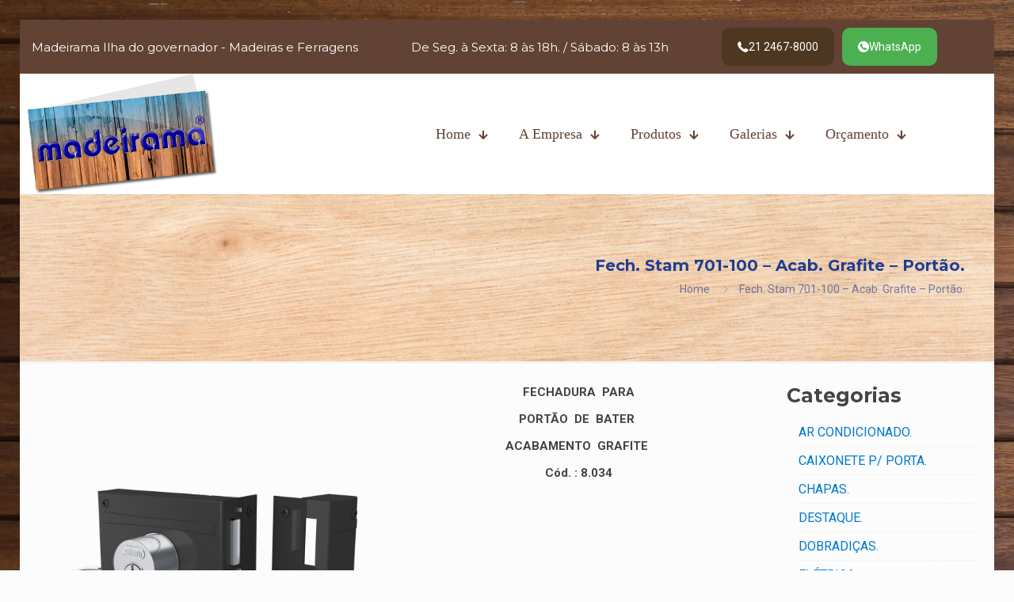

--- FILE ---
content_type: text/html; charset=UTF-8
request_url: https://madeirama.com.br/produto-item/fech-serralheiro-501-2/
body_size: 26961
content:
<!DOCTYPE html>
<html lang="pt-BR" class="no-js " >

<head>

<meta charset="UTF-8" />
<title>Fech. Stam 701-100 &#8211; Acab. Grafite &#8211; Portão. &#8211; Madeirama Ilha do governador &#8211; Madeiras e Ferragens.</title>
<meta name='robots' content='max-image-preview:large' />
	<style>img:is([sizes="auto" i], [sizes^="auto," i]) { contain-intrinsic-size: 3000px 1500px }</style>
	<meta name="format-detection" content="telephone=no">
<meta name="viewport" content="width=device-width, initial-scale=1, maximum-scale=1" />
<link rel="shortcut icon" href="https://madeirama.com.br/wp-content/uploads/2020/06/favicon.ico" type="image/x-icon" />
<link rel="apple-touch-icon" href="https://madeirama.com.br/wp-content/uploads/2020/06/apple-icon-180x180-1.png" />
<meta name="theme-color" content="#ffffff" media="(prefers-color-scheme: light)">
<meta name="theme-color" content="#ffffff" media="(prefers-color-scheme: dark)">
<link rel='dns-prefetch' href='//fonts.googleapis.com' />
<link rel="alternate" type="application/rss+xml" title="Feed para Madeirama Ilha do governador - Madeiras e Ferragens. &raquo;" href="https://madeirama.com.br/feed/" />
<link rel="alternate" type="application/rss+xml" title="Feed de comentários para Madeirama Ilha do governador - Madeiras e Ferragens. &raquo;" href="https://madeirama.com.br/comments/feed/" />
<link rel="alternate" type="application/rss+xml" title="Feed de comentários para Madeirama Ilha do governador - Madeiras e Ferragens. &raquo; Fech. Stam 701-100 &#8211; Acab. Grafite &#8211; Portão." href="https://madeirama.com.br/produto-item/fech-serralheiro-501-2/feed/" />
<script type="text/javascript">
/* <![CDATA[ */
window._wpemojiSettings = {"baseUrl":"https:\/\/s.w.org\/images\/core\/emoji\/16.0.1\/72x72\/","ext":".png","svgUrl":"https:\/\/s.w.org\/images\/core\/emoji\/16.0.1\/svg\/","svgExt":".svg","source":{"concatemoji":"https:\/\/madeirama.com.br\/wp-includes\/js\/wp-emoji-release.min.js?ver=6.8.3"}};
/*! This file is auto-generated */
!function(s,n){var o,i,e;function c(e){try{var t={supportTests:e,timestamp:(new Date).valueOf()};sessionStorage.setItem(o,JSON.stringify(t))}catch(e){}}function p(e,t,n){e.clearRect(0,0,e.canvas.width,e.canvas.height),e.fillText(t,0,0);var t=new Uint32Array(e.getImageData(0,0,e.canvas.width,e.canvas.height).data),a=(e.clearRect(0,0,e.canvas.width,e.canvas.height),e.fillText(n,0,0),new Uint32Array(e.getImageData(0,0,e.canvas.width,e.canvas.height).data));return t.every(function(e,t){return e===a[t]})}function u(e,t){e.clearRect(0,0,e.canvas.width,e.canvas.height),e.fillText(t,0,0);for(var n=e.getImageData(16,16,1,1),a=0;a<n.data.length;a++)if(0!==n.data[a])return!1;return!0}function f(e,t,n,a){switch(t){case"flag":return n(e,"\ud83c\udff3\ufe0f\u200d\u26a7\ufe0f","\ud83c\udff3\ufe0f\u200b\u26a7\ufe0f")?!1:!n(e,"\ud83c\udde8\ud83c\uddf6","\ud83c\udde8\u200b\ud83c\uddf6")&&!n(e,"\ud83c\udff4\udb40\udc67\udb40\udc62\udb40\udc65\udb40\udc6e\udb40\udc67\udb40\udc7f","\ud83c\udff4\u200b\udb40\udc67\u200b\udb40\udc62\u200b\udb40\udc65\u200b\udb40\udc6e\u200b\udb40\udc67\u200b\udb40\udc7f");case"emoji":return!a(e,"\ud83e\udedf")}return!1}function g(e,t,n,a){var r="undefined"!=typeof WorkerGlobalScope&&self instanceof WorkerGlobalScope?new OffscreenCanvas(300,150):s.createElement("canvas"),o=r.getContext("2d",{willReadFrequently:!0}),i=(o.textBaseline="top",o.font="600 32px Arial",{});return e.forEach(function(e){i[e]=t(o,e,n,a)}),i}function t(e){var t=s.createElement("script");t.src=e,t.defer=!0,s.head.appendChild(t)}"undefined"!=typeof Promise&&(o="wpEmojiSettingsSupports",i=["flag","emoji"],n.supports={everything:!0,everythingExceptFlag:!0},e=new Promise(function(e){s.addEventListener("DOMContentLoaded",e,{once:!0})}),new Promise(function(t){var n=function(){try{var e=JSON.parse(sessionStorage.getItem(o));if("object"==typeof e&&"number"==typeof e.timestamp&&(new Date).valueOf()<e.timestamp+604800&&"object"==typeof e.supportTests)return e.supportTests}catch(e){}return null}();if(!n){if("undefined"!=typeof Worker&&"undefined"!=typeof OffscreenCanvas&&"undefined"!=typeof URL&&URL.createObjectURL&&"undefined"!=typeof Blob)try{var e="postMessage("+g.toString()+"("+[JSON.stringify(i),f.toString(),p.toString(),u.toString()].join(",")+"));",a=new Blob([e],{type:"text/javascript"}),r=new Worker(URL.createObjectURL(a),{name:"wpTestEmojiSupports"});return void(r.onmessage=function(e){c(n=e.data),r.terminate(),t(n)})}catch(e){}c(n=g(i,f,p,u))}t(n)}).then(function(e){for(var t in e)n.supports[t]=e[t],n.supports.everything=n.supports.everything&&n.supports[t],"flag"!==t&&(n.supports.everythingExceptFlag=n.supports.everythingExceptFlag&&n.supports[t]);n.supports.everythingExceptFlag=n.supports.everythingExceptFlag&&!n.supports.flag,n.DOMReady=!1,n.readyCallback=function(){n.DOMReady=!0}}).then(function(){return e}).then(function(){var e;n.supports.everything||(n.readyCallback(),(e=n.source||{}).concatemoji?t(e.concatemoji):e.wpemoji&&e.twemoji&&(t(e.twemoji),t(e.wpemoji)))}))}((window,document),window._wpemojiSettings);
/* ]]> */
</script>
<style id='wp-emoji-styles-inline-css' type='text/css'>

	img.wp-smiley, img.emoji {
		display: inline !important;
		border: none !important;
		box-shadow: none !important;
		height: 1em !important;
		width: 1em !important;
		margin: 0 0.07em !important;
		vertical-align: -0.1em !important;
		background: none !important;
		padding: 0 !important;
	}
</style>
<link rel='stylesheet' id='wp-block-library-css' href='https://madeirama.com.br/wp-includes/css/dist/block-library/style.min.css?ver=6.8.3' type='text/css' media='all' />
<style id='classic-theme-styles-inline-css' type='text/css'>
/*! This file is auto-generated */
.wp-block-button__link{color:#fff;background-color:#32373c;border-radius:9999px;box-shadow:none;text-decoration:none;padding:calc(.667em + 2px) calc(1.333em + 2px);font-size:1.125em}.wp-block-file__button{background:#32373c;color:#fff;text-decoration:none}
</style>
<style id='global-styles-inline-css' type='text/css'>
:root{--wp--preset--aspect-ratio--square: 1;--wp--preset--aspect-ratio--4-3: 4/3;--wp--preset--aspect-ratio--3-4: 3/4;--wp--preset--aspect-ratio--3-2: 3/2;--wp--preset--aspect-ratio--2-3: 2/3;--wp--preset--aspect-ratio--16-9: 16/9;--wp--preset--aspect-ratio--9-16: 9/16;--wp--preset--color--black: #000000;--wp--preset--color--cyan-bluish-gray: #abb8c3;--wp--preset--color--white: #ffffff;--wp--preset--color--pale-pink: #f78da7;--wp--preset--color--vivid-red: #cf2e2e;--wp--preset--color--luminous-vivid-orange: #ff6900;--wp--preset--color--luminous-vivid-amber: #fcb900;--wp--preset--color--light-green-cyan: #7bdcb5;--wp--preset--color--vivid-green-cyan: #00d084;--wp--preset--color--pale-cyan-blue: #8ed1fc;--wp--preset--color--vivid-cyan-blue: #0693e3;--wp--preset--color--vivid-purple: #9b51e0;--wp--preset--gradient--vivid-cyan-blue-to-vivid-purple: linear-gradient(135deg,rgba(6,147,227,1) 0%,rgb(155,81,224) 100%);--wp--preset--gradient--light-green-cyan-to-vivid-green-cyan: linear-gradient(135deg,rgb(122,220,180) 0%,rgb(0,208,130) 100%);--wp--preset--gradient--luminous-vivid-amber-to-luminous-vivid-orange: linear-gradient(135deg,rgba(252,185,0,1) 0%,rgba(255,105,0,1) 100%);--wp--preset--gradient--luminous-vivid-orange-to-vivid-red: linear-gradient(135deg,rgba(255,105,0,1) 0%,rgb(207,46,46) 100%);--wp--preset--gradient--very-light-gray-to-cyan-bluish-gray: linear-gradient(135deg,rgb(238,238,238) 0%,rgb(169,184,195) 100%);--wp--preset--gradient--cool-to-warm-spectrum: linear-gradient(135deg,rgb(74,234,220) 0%,rgb(151,120,209) 20%,rgb(207,42,186) 40%,rgb(238,44,130) 60%,rgb(251,105,98) 80%,rgb(254,248,76) 100%);--wp--preset--gradient--blush-light-purple: linear-gradient(135deg,rgb(255,206,236) 0%,rgb(152,150,240) 100%);--wp--preset--gradient--blush-bordeaux: linear-gradient(135deg,rgb(254,205,165) 0%,rgb(254,45,45) 50%,rgb(107,0,62) 100%);--wp--preset--gradient--luminous-dusk: linear-gradient(135deg,rgb(255,203,112) 0%,rgb(199,81,192) 50%,rgb(65,88,208) 100%);--wp--preset--gradient--pale-ocean: linear-gradient(135deg,rgb(255,245,203) 0%,rgb(182,227,212) 50%,rgb(51,167,181) 100%);--wp--preset--gradient--electric-grass: linear-gradient(135deg,rgb(202,248,128) 0%,rgb(113,206,126) 100%);--wp--preset--gradient--midnight: linear-gradient(135deg,rgb(2,3,129) 0%,rgb(40,116,252) 100%);--wp--preset--font-size--small: 13px;--wp--preset--font-size--medium: 20px;--wp--preset--font-size--large: 36px;--wp--preset--font-size--x-large: 42px;--wp--preset--spacing--20: 0.44rem;--wp--preset--spacing--30: 0.67rem;--wp--preset--spacing--40: 1rem;--wp--preset--spacing--50: 1.5rem;--wp--preset--spacing--60: 2.25rem;--wp--preset--spacing--70: 3.38rem;--wp--preset--spacing--80: 5.06rem;--wp--preset--shadow--natural: 6px 6px 9px rgba(0, 0, 0, 0.2);--wp--preset--shadow--deep: 12px 12px 50px rgba(0, 0, 0, 0.4);--wp--preset--shadow--sharp: 6px 6px 0px rgba(0, 0, 0, 0.2);--wp--preset--shadow--outlined: 6px 6px 0px -3px rgba(255, 255, 255, 1), 6px 6px rgba(0, 0, 0, 1);--wp--preset--shadow--crisp: 6px 6px 0px rgba(0, 0, 0, 1);}:where(.is-layout-flex){gap: 0.5em;}:where(.is-layout-grid){gap: 0.5em;}body .is-layout-flex{display: flex;}.is-layout-flex{flex-wrap: wrap;align-items: center;}.is-layout-flex > :is(*, div){margin: 0;}body .is-layout-grid{display: grid;}.is-layout-grid > :is(*, div){margin: 0;}:where(.wp-block-columns.is-layout-flex){gap: 2em;}:where(.wp-block-columns.is-layout-grid){gap: 2em;}:where(.wp-block-post-template.is-layout-flex){gap: 1.25em;}:where(.wp-block-post-template.is-layout-grid){gap: 1.25em;}.has-black-color{color: var(--wp--preset--color--black) !important;}.has-cyan-bluish-gray-color{color: var(--wp--preset--color--cyan-bluish-gray) !important;}.has-white-color{color: var(--wp--preset--color--white) !important;}.has-pale-pink-color{color: var(--wp--preset--color--pale-pink) !important;}.has-vivid-red-color{color: var(--wp--preset--color--vivid-red) !important;}.has-luminous-vivid-orange-color{color: var(--wp--preset--color--luminous-vivid-orange) !important;}.has-luminous-vivid-amber-color{color: var(--wp--preset--color--luminous-vivid-amber) !important;}.has-light-green-cyan-color{color: var(--wp--preset--color--light-green-cyan) !important;}.has-vivid-green-cyan-color{color: var(--wp--preset--color--vivid-green-cyan) !important;}.has-pale-cyan-blue-color{color: var(--wp--preset--color--pale-cyan-blue) !important;}.has-vivid-cyan-blue-color{color: var(--wp--preset--color--vivid-cyan-blue) !important;}.has-vivid-purple-color{color: var(--wp--preset--color--vivid-purple) !important;}.has-black-background-color{background-color: var(--wp--preset--color--black) !important;}.has-cyan-bluish-gray-background-color{background-color: var(--wp--preset--color--cyan-bluish-gray) !important;}.has-white-background-color{background-color: var(--wp--preset--color--white) !important;}.has-pale-pink-background-color{background-color: var(--wp--preset--color--pale-pink) !important;}.has-vivid-red-background-color{background-color: var(--wp--preset--color--vivid-red) !important;}.has-luminous-vivid-orange-background-color{background-color: var(--wp--preset--color--luminous-vivid-orange) !important;}.has-luminous-vivid-amber-background-color{background-color: var(--wp--preset--color--luminous-vivid-amber) !important;}.has-light-green-cyan-background-color{background-color: var(--wp--preset--color--light-green-cyan) !important;}.has-vivid-green-cyan-background-color{background-color: var(--wp--preset--color--vivid-green-cyan) !important;}.has-pale-cyan-blue-background-color{background-color: var(--wp--preset--color--pale-cyan-blue) !important;}.has-vivid-cyan-blue-background-color{background-color: var(--wp--preset--color--vivid-cyan-blue) !important;}.has-vivid-purple-background-color{background-color: var(--wp--preset--color--vivid-purple) !important;}.has-black-border-color{border-color: var(--wp--preset--color--black) !important;}.has-cyan-bluish-gray-border-color{border-color: var(--wp--preset--color--cyan-bluish-gray) !important;}.has-white-border-color{border-color: var(--wp--preset--color--white) !important;}.has-pale-pink-border-color{border-color: var(--wp--preset--color--pale-pink) !important;}.has-vivid-red-border-color{border-color: var(--wp--preset--color--vivid-red) !important;}.has-luminous-vivid-orange-border-color{border-color: var(--wp--preset--color--luminous-vivid-orange) !important;}.has-luminous-vivid-amber-border-color{border-color: var(--wp--preset--color--luminous-vivid-amber) !important;}.has-light-green-cyan-border-color{border-color: var(--wp--preset--color--light-green-cyan) !important;}.has-vivid-green-cyan-border-color{border-color: var(--wp--preset--color--vivid-green-cyan) !important;}.has-pale-cyan-blue-border-color{border-color: var(--wp--preset--color--pale-cyan-blue) !important;}.has-vivid-cyan-blue-border-color{border-color: var(--wp--preset--color--vivid-cyan-blue) !important;}.has-vivid-purple-border-color{border-color: var(--wp--preset--color--vivid-purple) !important;}.has-vivid-cyan-blue-to-vivid-purple-gradient-background{background: var(--wp--preset--gradient--vivid-cyan-blue-to-vivid-purple) !important;}.has-light-green-cyan-to-vivid-green-cyan-gradient-background{background: var(--wp--preset--gradient--light-green-cyan-to-vivid-green-cyan) !important;}.has-luminous-vivid-amber-to-luminous-vivid-orange-gradient-background{background: var(--wp--preset--gradient--luminous-vivid-amber-to-luminous-vivid-orange) !important;}.has-luminous-vivid-orange-to-vivid-red-gradient-background{background: var(--wp--preset--gradient--luminous-vivid-orange-to-vivid-red) !important;}.has-very-light-gray-to-cyan-bluish-gray-gradient-background{background: var(--wp--preset--gradient--very-light-gray-to-cyan-bluish-gray) !important;}.has-cool-to-warm-spectrum-gradient-background{background: var(--wp--preset--gradient--cool-to-warm-spectrum) !important;}.has-blush-light-purple-gradient-background{background: var(--wp--preset--gradient--blush-light-purple) !important;}.has-blush-bordeaux-gradient-background{background: var(--wp--preset--gradient--blush-bordeaux) !important;}.has-luminous-dusk-gradient-background{background: var(--wp--preset--gradient--luminous-dusk) !important;}.has-pale-ocean-gradient-background{background: var(--wp--preset--gradient--pale-ocean) !important;}.has-electric-grass-gradient-background{background: var(--wp--preset--gradient--electric-grass) !important;}.has-midnight-gradient-background{background: var(--wp--preset--gradient--midnight) !important;}.has-small-font-size{font-size: var(--wp--preset--font-size--small) !important;}.has-medium-font-size{font-size: var(--wp--preset--font-size--medium) !important;}.has-large-font-size{font-size: var(--wp--preset--font-size--large) !important;}.has-x-large-font-size{font-size: var(--wp--preset--font-size--x-large) !important;}
:where(.wp-block-post-template.is-layout-flex){gap: 1.25em;}:where(.wp-block-post-template.is-layout-grid){gap: 1.25em;}
:where(.wp-block-columns.is-layout-flex){gap: 2em;}:where(.wp-block-columns.is-layout-grid){gap: 2em;}
:root :where(.wp-block-pullquote){font-size: 1.5em;line-height: 1.6;}
</style>
<link rel='stylesheet' id='contact-form-7-css' href='https://madeirama.com.br/wp-content/plugins/contact-form-7/includes/css/styles.css?ver=5.2.2' type='text/css' media='all' />
<link rel='stylesheet' id='mfn-be-css' href='https://madeirama.com.br/wp-content/themes/betheme/css/be.css?ver=28.1.5' type='text/css' media='all' />
<link rel='stylesheet' id='mfn-animations-css' href='https://madeirama.com.br/wp-content/themes/betheme/assets/animations/animations.min.css?ver=28.1.5' type='text/css' media='all' />
<link rel='stylesheet' id='mfn-font-awesome-css' href='https://madeirama.com.br/wp-content/themes/betheme/fonts/fontawesome/fontawesome.css?ver=28.1.5' type='text/css' media='all' />
<link rel='stylesheet' id='mfn-responsive-css' href='https://madeirama.com.br/wp-content/themes/betheme/css/responsive.css?ver=28.1.5' type='text/css' media='all' />
<link rel='stylesheet' id='mfn-fonts-css' href='https://fonts.googleapis.com/css?family=Roboto%3A1%2C100%2C300%2C400%2C400italic%2C700%7CMontserrat%3A1%2C100%2C300%2C400%2C400italic%2C700&#038;display=swap&#038;ver=6.8.3' type='text/css' media='all' />
<style id='mfn-dynamic-inline-css' type='text/css'>
html{background-image:url(https://madeirama.com.br/wp-content/uploads/2020/06/bg-site.jpg);background-repeat:repeat;background-position:center top}#Subheader{background-image:url(https://madeirama.com.br/wp-content/uploads/2020/06/bg-header-pages.jpg);background-repeat:no-repeat;background-position:center top;background-size:cover}
html{background-color:#FCFCFC}#Wrapper,#Content,.mfn-popup .mfn-popup-content,.mfn-off-canvas-sidebar .mfn-off-canvas-content-wrapper,.mfn-cart-holder,.mfn-header-login,#Top_bar .search_wrapper,#Top_bar .top_bar_right .mfn-live-search-box,.column_livesearch .mfn-live-search-wrapper,.column_livesearch .mfn-live-search-box{background-color:#FCFCFC}.layout-boxed.mfn-bebuilder-header.mfn-ui #Wrapper .mfn-only-sample-content{background-color:#FCFCFC}body:not(.template-slider) #Header{min-height:0px}body.header-below:not(.template-slider) #Header{padding-top:0px}#Subheader{padding:80px 3% 80px 0}.has-search-overlay.search-overlay-opened #search-overlay{background-color:rgba(0,0,0,0.6)}.elementor-page.elementor-default #Content .the_content .section_wrapper{max-width:100%}.elementor-page.elementor-default #Content .section.the_content{width:100%}.elementor-page.elementor-default #Content .section_wrapper .the_content_wrapper{margin-left:0;margin-right:0;width:100%}body,span.date_label,.timeline_items li h3 span,input[type="date"],input[type="text"],input[type="password"],input[type="tel"],input[type="email"],input[type="url"],textarea,select,.offer_li .title h3,.mfn-menu-item-megamenu{font-family:"Roboto",-apple-system,BlinkMacSystemFont,"Segoe UI",Roboto,Oxygen-Sans,Ubuntu,Cantarell,"Helvetica Neue",sans-serif}.lead,.big{font-family:"Roboto",-apple-system,BlinkMacSystemFont,"Segoe UI",Roboto,Oxygen-Sans,Ubuntu,Cantarell,"Helvetica Neue",sans-serif}#menu > ul > li > a,#overlay-menu ul li a{font-family:"Roboto",-apple-system,BlinkMacSystemFont,"Segoe UI",Roboto,Oxygen-Sans,Ubuntu,Cantarell,"Helvetica Neue",sans-serif}#Subheader .title{font-family:"Montserrat",-apple-system,BlinkMacSystemFont,"Segoe UI",Roboto,Oxygen-Sans,Ubuntu,Cantarell,"Helvetica Neue",sans-serif}h1,h2,h3,h4,.text-logo #logo{font-family:"Montserrat",-apple-system,BlinkMacSystemFont,"Segoe UI",Roboto,Oxygen-Sans,Ubuntu,Cantarell,"Helvetica Neue",sans-serif}h5,h6{font-family:"Roboto",-apple-system,BlinkMacSystemFont,"Segoe UI",Roboto,Oxygen-Sans,Ubuntu,Cantarell,"Helvetica Neue",sans-serif}blockquote{font-family:"Montserrat",-apple-system,BlinkMacSystemFont,"Segoe UI",Roboto,Oxygen-Sans,Ubuntu,Cantarell,"Helvetica Neue",sans-serif}.chart_box .chart .num,.counter .desc_wrapper .number-wrapper,.how_it_works .image .number,.pricing-box .plan-header .price,.quick_fact .number-wrapper,.woocommerce .product div.entry-summary .price{font-family:"Montserrat",-apple-system,BlinkMacSystemFont,"Segoe UI",Roboto,Oxygen-Sans,Ubuntu,Cantarell,"Helvetica Neue",sans-serif}body,.mfn-menu-item-megamenu{font-size:14px;line-height:21px;font-weight:400;letter-spacing:0px}.lead,.big{font-size:16px;line-height:28px;font-weight:400;letter-spacing:0px}#menu > ul > li > a,#overlay-menu ul li a{font-size:17px;font-weight:500;letter-spacing:0px}#overlay-menu ul li a{line-height:25.5px}#Subheader .title{font-size:20px;line-height:20px;font-weight:600;letter-spacing:0px}h1,.text-logo #logo{font-size:25px;line-height:25px;font-weight:600;letter-spacing:0px}h2{font-size:30px;line-height:30px;font-weight:600;letter-spacing:0px}h3,.woocommerce ul.products li.product h3,.woocommerce #customer_login h2{font-size:25px;line-height:27px;font-weight:600;letter-spacing:0px}h4,.woocommerce .woocommerce-order-details__title,.woocommerce .wc-bacs-bank-details-heading,.woocommerce .woocommerce-customer-details h2{font-size:21px;line-height:25px;font-weight:500;letter-spacing:0px}h5{font-size:15px;line-height:19px;font-weight:700;letter-spacing:0px}h6{font-size:13px;line-height:19px;font-weight:400;letter-spacing:0px}#Intro .intro-title{font-size:70px;line-height:70px;font-weight:400;letter-spacing:0px}@media only screen and (min-width:768px) and (max-width:959px){body,.mfn-menu-item-megamenu{font-size:14px;line-height:21px;font-weight:400;letter-spacing:0px}.lead,.big{font-size:16px;line-height:28px;font-weight:400;letter-spacing:0px}#menu > ul > li > a,#overlay-menu ul li a{font-size:17px;font-weight:500;letter-spacing:0px}#overlay-menu ul li a{line-height:25.5px}#Subheader .title{font-size:20px;line-height:20px;font-weight:600;letter-spacing:0px}h1,.text-logo #logo{font-size:25px;line-height:25px;font-weight:600;letter-spacing:0px}h2{font-size:30px;line-height:30px;font-weight:600;letter-spacing:0px}h3,.woocommerce ul.products li.product h3,.woocommerce #customer_login h2{font-size:25px;line-height:27px;font-weight:600;letter-spacing:0px}h4,.woocommerce .woocommerce-order-details__title,.woocommerce .wc-bacs-bank-details-heading,.woocommerce .woocommerce-customer-details h2{font-size:21px;line-height:25px;font-weight:500;letter-spacing:0px}h5{font-size:15px;line-height:19px;font-weight:700;letter-spacing:0px}h6{font-size:13px;line-height:19px;font-weight:400;letter-spacing:0px}#Intro .intro-title{font-size:70px;line-height:70px;font-weight:400;letter-spacing:0px}blockquote{font-size:15px}.chart_box .chart .num{font-size:45px;line-height:45px}.counter .desc_wrapper .number-wrapper{font-size:45px;line-height:45px}.counter .desc_wrapper .title{font-size:14px;line-height:18px}.faq .question .title{font-size:14px}.fancy_heading .title{font-size:38px;line-height:38px}.offer .offer_li .desc_wrapper .title h3{font-size:32px;line-height:32px}.offer_thumb_ul li.offer_thumb_li .desc_wrapper .title h3{font-size:32px;line-height:32px}.pricing-box .plan-header h2{font-size:27px;line-height:27px}.pricing-box .plan-header .price > span{font-size:40px;line-height:40px}.pricing-box .plan-header .price sup.currency{font-size:18px;line-height:18px}.pricing-box .plan-header .price sup.period{font-size:14px;line-height:14px}.quick_fact .number-wrapper{font-size:80px;line-height:80px}.trailer_box .desc h2{font-size:27px;line-height:27px}.widget > h3{font-size:17px;line-height:20px}}@media only screen and (min-width:480px) and (max-width:767px){body,.mfn-menu-item-megamenu{font-size:14px;line-height:21px;font-weight:400;letter-spacing:0px}.lead,.big{font-size:16px;line-height:28px;font-weight:400;letter-spacing:0px}#menu > ul > li > a,#overlay-menu ul li a{font-size:17px;font-weight:500;letter-spacing:0px}#overlay-menu ul li a{line-height:25.5px}#Subheader .title{font-size:20px;line-height:20px;font-weight:600;letter-spacing:0px}h1,.text-logo #logo{font-size:25px;line-height:25px;font-weight:600;letter-spacing:0px}h2{font-size:30px;line-height:30px;font-weight:600;letter-spacing:0px}h3,.woocommerce ul.products li.product h3,.woocommerce #customer_login h2{font-size:25px;line-height:27px;font-weight:600;letter-spacing:0px}h4,.woocommerce .woocommerce-order-details__title,.woocommerce .wc-bacs-bank-details-heading,.woocommerce .woocommerce-customer-details h2{font-size:21px;line-height:25px;font-weight:500;letter-spacing:0px}h5{font-size:15px;line-height:19px;font-weight:700;letter-spacing:0px}h6{font-size:13px;line-height:19px;font-weight:400;letter-spacing:0px}#Intro .intro-title{font-size:70px;line-height:70px;font-weight:400;letter-spacing:0px}blockquote{font-size:14px}.chart_box .chart .num{font-size:40px;line-height:40px}.counter .desc_wrapper .number-wrapper{font-size:40px;line-height:40px}.counter .desc_wrapper .title{font-size:13px;line-height:16px}.faq .question .title{font-size:13px}.fancy_heading .title{font-size:34px;line-height:34px}.offer .offer_li .desc_wrapper .title h3{font-size:28px;line-height:28px}.offer_thumb_ul li.offer_thumb_li .desc_wrapper .title h3{font-size:28px;line-height:28px}.pricing-box .plan-header h2{font-size:24px;line-height:24px}.pricing-box .plan-header .price > span{font-size:34px;line-height:34px}.pricing-box .plan-header .price sup.currency{font-size:16px;line-height:16px}.pricing-box .plan-header .price sup.period{font-size:13px;line-height:13px}.quick_fact .number-wrapper{font-size:70px;line-height:70px}.trailer_box .desc h2{font-size:24px;line-height:24px}.widget > h3{font-size:16px;line-height:19px}}@media only screen and (max-width:479px){body,.mfn-menu-item-megamenu{font-size:14px;line-height:21px;font-weight:400;letter-spacing:0px}.lead,.big{font-size:16px;line-height:28px;font-weight:400;letter-spacing:0px}#menu > ul > li > a,#overlay-menu ul li a{font-size:17px;font-weight:500;letter-spacing:0px}#overlay-menu ul li a{line-height:25.5px}#Subheader .title{font-size:20px;line-height:20px;font-weight:600;letter-spacing:0px}h1,.text-logo #logo{font-size:25px;line-height:25px;font-weight:600;letter-spacing:0px}h2{font-size:30px;line-height:30px;font-weight:600;letter-spacing:0px}h3,.woocommerce ul.products li.product h3,.woocommerce #customer_login h2{font-size:25px;line-height:27px;font-weight:600;letter-spacing:0px}h4,.woocommerce .woocommerce-order-details__title,.woocommerce .wc-bacs-bank-details-heading,.woocommerce .woocommerce-customer-details h2{font-size:21px;line-height:25px;font-weight:500;letter-spacing:0px}h5{font-size:15px;line-height:19px;font-weight:700;letter-spacing:0px}h6{font-size:13px;line-height:19px;font-weight:400;letter-spacing:0px}#Intro .intro-title{font-size:70px;line-height:70px;font-weight:400;letter-spacing:0px}blockquote{font-size:13px}.chart_box .chart .num{font-size:35px;line-height:35px}.counter .desc_wrapper .number-wrapper{font-size:35px;line-height:35px}.counter .desc_wrapper .title{font-size:13px;line-height:26px}.faq .question .title{font-size:13px}.fancy_heading .title{font-size:30px;line-height:30px}.offer .offer_li .desc_wrapper .title h3{font-size:26px;line-height:26px}.offer_thumb_ul li.offer_thumb_li .desc_wrapper .title h3{font-size:26px;line-height:26px}.pricing-box .plan-header h2{font-size:21px;line-height:21px}.pricing-box .plan-header .price > span{font-size:32px;line-height:32px}.pricing-box .plan-header .price sup.currency{font-size:14px;line-height:14px}.pricing-box .plan-header .price sup.period{font-size:13px;line-height:13px}.quick_fact .number-wrapper{font-size:60px;line-height:60px}.trailer_box .desc h2{font-size:21px;line-height:21px}.widget > h3{font-size:15px;line-height:18px}}.with_aside .sidebar.columns{width:23%}.with_aside .sections_group{width:77%}.aside_both .sidebar.columns{width:18%}.aside_both .sidebar.sidebar-1{margin-left:-82%}.aside_both .sections_group{width:64%;margin-left:18%}@media only screen and (min-width:1240px){#Wrapper,.with_aside .content_wrapper{max-width:1240px}body.layout-boxed.mfn-header-scrolled .mfn-header-tmpl.mfn-sticky-layout-width{max-width:1240px;left:0;right:0;margin-left:auto;margin-right:auto}body.layout-boxed:not(.mfn-header-scrolled) .mfn-header-tmpl.mfn-header-layout-width,body.layout-boxed .mfn-header-tmpl.mfn-header-layout-width:not(.mfn-hasSticky){max-width:1240px;left:0;right:0;margin-left:auto;margin-right:auto}body.layout-boxed.mfn-bebuilder-header.mfn-ui .mfn-only-sample-content{max-width:1240px;margin-left:auto;margin-right:auto}.section_wrapper,.container{max-width:1220px}.layout-boxed.header-boxed #Top_bar.is-sticky{max-width:1240px}}@media only screen and (max-width:767px){#Wrapper{max-width:calc(100% - 67px)}.content_wrapper .section_wrapper,.container,.four.columns .widget-area{max-width:550px !important;padding-left:33px;padding-right:33px}}body{--mfn-button-font-family:inherit;--mfn-button-font-size:14px;--mfn-button-font-weight:400;--mfn-button-font-style:inherit;--mfn-button-letter-spacing:0px;--mfn-button-padding:16px 20px 16px 20px;--mfn-button-border-width:0;--mfn-button-border-radius:;--mfn-button-gap:10px;--mfn-button-transition:0.2s;--mfn-button-color:#ffffff;--mfn-button-color-hover:#ffffff;--mfn-button-bg:#4d3720;--mfn-button-bg-hover:#402a13;--mfn-button-border-color:transparent;--mfn-button-border-color-hover:transparent;--mfn-button-icon-color:#ffffff;--mfn-button-icon-color-hover:#ffffff;--mfn-button-box-shadow:unset;--mfn-button-theme-color:#ffffff;--mfn-button-theme-color-hover:#ffffff;--mfn-button-theme-bg:#1d3e93;--mfn-button-theme-bg-hover:#103186;--mfn-button-theme-border-color:transparent;--mfn-button-theme-border-color-hover:transparent;--mfn-button-theme-icon-color:#ffffff;--mfn-button-theme-icon-color-hover:#ffffff;--mfn-button-theme-box-shadow:unset;--mfn-button-shop-color:#ffffff;--mfn-button-shop-color-hover:#ffffff;--mfn-button-shop-bg:#1d3e93;--mfn-button-shop-bg-hover:#103186;--mfn-button-shop-border-color:transparent;--mfn-button-shop-border-color-hover:transparent;--mfn-button-shop-icon-color:#626262;--mfn-button-shop-icon-color-hover:#626262;--mfn-button-shop-box-shadow:unset;--mfn-button-action-color:#747474;--mfn-button-action-color-hover:#747474;--mfn-button-action-bg:#f7f7f7;--mfn-button-action-bg-hover:#eaeaea;--mfn-button-action-border-color:transparent;--mfn-button-action-border-color-hover:transparent;--mfn-button-action-icon-color:#747474;--mfn-button-action-icon-color-hover:#747474;--mfn-button-action-box-shadow:unset}@media only screen and (max-width:959px){body{}.column_product_images .mfn-product-images-wrapper .mfn-product-gallery-grid{grid-template-columns:repeat(6,1fr)}}@media only screen and (max-width:768px){body{}}.mfn-cookies,.mfn-cookies-reopen{--mfn-gdpr2-container-text-color:#626262;--mfn-gdpr2-container-strong-color:#07070a;--mfn-gdpr2-container-bg:#ffffff;--mfn-gdpr2-container-overlay:rgba(25,37,48,0.6);--mfn-gdpr2-details-box-bg:#fbfbfb;--mfn-gdpr2-details-switch-bg:#00032a;--mfn-gdpr2-details-switch-bg-active:#5acb65;--mfn-gdpr2-tabs-text-color:#07070a;--mfn-gdpr2-tabs-text-color-active:#0089f7;--mfn-gdpr2-tabs-border:rgba(8,8,14,0.1);--mfn-gdpr2-buttons-box-bg:#fbfbfb;--mfn-gdpr2-reopen-background:#ffffff;--mfn-gdpr2-reopen-color:#222222;--mfn-gdpr2-reopen-box-shadow:0 15px 30px 0 rgba(1,7,39,.13)}#Top_bar #logo,.header-fixed #Top_bar #logo,.header-plain #Top_bar #logo,.header-transparent #Top_bar #logo{height:60px;line-height:60px;padding:15px 0}.logo-overflow #Top_bar:not(.is-sticky) .logo{height:90px}#Top_bar .menu > li > a{padding:15px 0}.menu-highlight:not(.header-creative) #Top_bar .menu > li > a{margin:20px 0}.header-plain:not(.menu-highlight) #Top_bar .menu > li > a span:not(.description){line-height:90px}.header-fixed #Top_bar .menu > li > a{padding:30px 0}@media only screen and (max-width:767px){.mobile-header-mini #Top_bar #logo{height:50px!important;line-height:50px!important;margin:5px 0}}#Top_bar #logo img.svg{width:100px}.image_frame,.wp-caption{border-width:0px}.column_product_images .mfn-product-images-wrapper .mfn-product-gallery-grid{grid-template-columns:repeat(10,1fr)}.alert{border-radius:0px}#Top_bar .top_bar_right .top-bar-right-input input{width:200px}.mfn-live-search-box .mfn-live-search-list{max-height:300px}#Side_slide{right:-250px;width:250px}#Side_slide.left{left:-250px}.blog-teaser li .desc-wrapper .desc{background-position-y:-1px}.mfn-free-delivery-info{--mfn-free-delivery-bar:#1d3e93;--mfn-free-delivery-bg:rgba(0,0,0,0.1);--mfn-free-delivery-achieved:#1d3e93}#back_to_top{background-color:#bda388}#back_to_top i{color:#4d3720}@media only screen and ( max-width:767px ){.column_product_images .mfn-product-images-wrapper .mfn-product-gallery-grid{grid-template-columns:repeat(2,1fr)}}@media only screen and (min-width:1240px){body:not(.header-simple) #Top_bar #menu{display:block!important}.tr-menu #Top_bar #menu{background:none!important}#Top_bar .menu > li > ul.mfn-megamenu > li{float:left}#Top_bar .menu > li > ul.mfn-megamenu > li.mfn-megamenu-cols-1{width:100%}#Top_bar .menu > li > ul.mfn-megamenu > li.mfn-megamenu-cols-2{width:50%}#Top_bar .menu > li > ul.mfn-megamenu > li.mfn-megamenu-cols-3{width:33.33%}#Top_bar .menu > li > ul.mfn-megamenu > li.mfn-megamenu-cols-4{width:25%}#Top_bar .menu > li > ul.mfn-megamenu > li.mfn-megamenu-cols-5{width:20%}#Top_bar .menu > li > ul.mfn-megamenu > li.mfn-megamenu-cols-6{width:16.66%}#Top_bar .menu > li > ul.mfn-megamenu > li > ul{display:block!important;position:inherit;left:auto;top:auto;border-width:0 1px 0 0}#Top_bar .menu > li > ul.mfn-megamenu > li:last-child > ul{border:0}#Top_bar .menu > li > ul.mfn-megamenu > li > ul li{width:auto}#Top_bar .menu > li > ul.mfn-megamenu a.mfn-megamenu-title{text-transform:uppercase;font-weight:400;background:none}#Top_bar .menu > li > ul.mfn-megamenu a .menu-arrow{display:none}.menuo-right #Top_bar .menu > li > ul.mfn-megamenu{left:0;width:98%!important;margin:0 1%;padding:20px 0}.menuo-right #Top_bar .menu > li > ul.mfn-megamenu-bg{box-sizing:border-box}#Top_bar .menu > li > ul.mfn-megamenu-bg{padding:20px 166px 20px 20px;background-repeat:no-repeat;background-position:right bottom}.rtl #Top_bar .menu > li > ul.mfn-megamenu-bg{padding-left:166px;padding-right:20px;background-position:left bottom}#Top_bar .menu > li > ul.mfn-megamenu-bg > li{background:none}#Top_bar .menu > li > ul.mfn-megamenu-bg > li a{border:none}#Top_bar .menu > li > ul.mfn-megamenu-bg > li > ul{background:none!important;-webkit-box-shadow:0 0 0 0;-moz-box-shadow:0 0 0 0;box-shadow:0 0 0 0}.mm-vertical #Top_bar .container{position:relative}.mm-vertical #Top_bar .top_bar_left{position:static}.mm-vertical #Top_bar .menu > li ul{box-shadow:0 0 0 0 transparent!important;background-image:none}.mm-vertical #Top_bar .menu > li > ul.mfn-megamenu{padding:20px 0}.mm-vertical.header-plain #Top_bar .menu > li > ul.mfn-megamenu{width:100%!important;margin:0}.mm-vertical #Top_bar .menu > li > ul.mfn-megamenu > li{display:table-cell;float:none!important;width:10%;padding:0 15px;border-right:1px solid rgba(0,0,0,0.05)}.mm-vertical #Top_bar .menu > li > ul.mfn-megamenu > li:last-child{border-right-width:0}.mm-vertical #Top_bar .menu > li > ul.mfn-megamenu > li.hide-border{border-right-width:0}.mm-vertical #Top_bar .menu > li > ul.mfn-megamenu > li a{border-bottom-width:0;padding:9px 15px;line-height:120%}.mm-vertical #Top_bar .menu > li > ul.mfn-megamenu a.mfn-megamenu-title{font-weight:700}.rtl .mm-vertical #Top_bar .menu > li > ul.mfn-megamenu > li:first-child{border-right-width:0}.rtl .mm-vertical #Top_bar .menu > li > ul.mfn-megamenu > li:last-child{border-right-width:1px}body.header-shop #Top_bar #menu{display:flex!important;background-color:transparent}.header-shop #Top_bar.is-sticky .top_bar_row_second{display:none}.header-plain:not(.menuo-right) #Header .top_bar_left{width:auto!important}.header-stack.header-center #Top_bar #menu{display:inline-block!important}.header-simple #Top_bar #menu{display:none;height:auto;width:300px;bottom:auto;top:100%;right:1px;position:absolute;margin:0}.header-simple #Header a.responsive-menu-toggle{display:block;right:10px}.header-simple #Top_bar #menu > ul{width:100%;float:left}.header-simple #Top_bar #menu ul li{width:100%;padding-bottom:0;border-right:0;position:relative}.header-simple #Top_bar #menu ul li a{padding:0 20px;margin:0;display:block;height:auto;line-height:normal;border:none}.header-simple #Top_bar #menu ul li a:not(.menu-toggle):after{display:none}.header-simple #Top_bar #menu ul li a span{border:none;line-height:44px;display:inline;padding:0}.header-simple #Top_bar #menu ul li.submenu .menu-toggle{display:block;position:absolute;right:0;top:0;width:44px;height:44px;line-height:44px;font-size:30px;font-weight:300;text-align:center;cursor:pointer;color:#444;opacity:0.33;transform:unset}.header-simple #Top_bar #menu ul li.submenu .menu-toggle:after{content:"+";position:static}.header-simple #Top_bar #menu ul li.hover > .menu-toggle:after{content:"-"}.header-simple #Top_bar #menu ul li.hover a{border-bottom:0}.header-simple #Top_bar #menu ul.mfn-megamenu li .menu-toggle{display:none}.header-simple #Top_bar #menu ul li ul{position:relative!important;left:0!important;top:0;padding:0;margin:0!important;width:auto!important;background-image:none}.header-simple #Top_bar #menu ul li ul li{width:100%!important;display:block;padding:0}.header-simple #Top_bar #menu ul li ul li a{padding:0 20px 0 30px}.header-simple #Top_bar #menu ul li ul li a .menu-arrow{display:none}.header-simple #Top_bar #menu ul li ul li a span{padding:0}.header-simple #Top_bar #menu ul li ul li a span:after{display:none!important}.header-simple #Top_bar .menu > li > ul.mfn-megamenu a.mfn-megamenu-title{text-transform:uppercase;font-weight:400}.header-simple #Top_bar .menu > li > ul.mfn-megamenu > li > ul{display:block!important;position:inherit;left:auto;top:auto}.header-simple #Top_bar #menu ul li ul li ul{border-left:0!important;padding:0;top:0}.header-simple #Top_bar #menu ul li ul li ul li a{padding:0 20px 0 40px}.rtl.header-simple #Top_bar #menu{left:1px;right:auto}.rtl.header-simple #Top_bar a.responsive-menu-toggle{left:10px;right:auto}.rtl.header-simple #Top_bar #menu ul li.submenu .menu-toggle{left:0;right:auto}.rtl.header-simple #Top_bar #menu ul li ul{left:auto!important;right:0!important}.rtl.header-simple #Top_bar #menu ul li ul li a{padding:0 30px 0 20px}.rtl.header-simple #Top_bar #menu ul li ul li ul li a{padding:0 40px 0 20px}.menu-highlight #Top_bar .menu > li{margin:0 2px}.menu-highlight:not(.header-creative) #Top_bar .menu > li > a{padding:0;-webkit-border-radius:5px;border-radius:5px}.menu-highlight #Top_bar .menu > li > a:after{display:none}.menu-highlight #Top_bar .menu > li > a span:not(.description){line-height:50px}.menu-highlight #Top_bar .menu > li > a span.description{display:none}.menu-highlight.header-stack #Top_bar .menu > li > a{margin:10px 0!important}.menu-highlight.header-stack #Top_bar .menu > li > a span:not(.description){line-height:40px}.menu-highlight.header-simple #Top_bar #menu ul li,.menu-highlight.header-creative #Top_bar #menu ul li{margin:0}.menu-highlight.header-simple #Top_bar #menu ul li > a,.menu-highlight.header-creative #Top_bar #menu ul li > a{-webkit-border-radius:0;border-radius:0}.menu-highlight:not(.header-fixed):not(.header-simple) #Top_bar.is-sticky .menu > li > a{margin:10px 0!important;padding:5px 0!important}.menu-highlight:not(.header-fixed):not(.header-simple) #Top_bar.is-sticky .menu > li > a span{line-height:30px!important}.header-modern.menu-highlight.menuo-right .menu_wrapper{margin-right:20px}.menu-line-below #Top_bar .menu > li > a:not(.menu-toggle):after{top:auto;bottom:-4px}.menu-line-below #Top_bar.is-sticky .menu > li > a:not(.menu-toggle):after{top:auto;bottom:-4px}.menu-line-below-80 #Top_bar:not(.is-sticky) .menu > li > a:not(.menu-toggle):after{height:4px;left:10%;top:50%;margin-top:20px;width:80%}.menu-line-below-80-1 #Top_bar:not(.is-sticky) .menu > li > a:not(.menu-toggle):after{height:1px;left:10%;top:50%;margin-top:20px;width:80%}.menu-link-color #Top_bar .menu > li > a:not(.menu-toggle):after{display:none!important}.menu-arrow-top #Top_bar .menu > li > a:after{background:none repeat scroll 0 0 rgba(0,0,0,0)!important;border-color:#ccc transparent transparent;border-style:solid;border-width:7px 7px 0;display:block;height:0;left:50%;margin-left:-7px;top:0!important;width:0}.menu-arrow-top #Top_bar.is-sticky .menu > li > a:after{top:0!important}.menu-arrow-bottom #Top_bar .menu > li > a:after{background:none!important;border-color:transparent transparent #ccc;border-style:solid;border-width:0 7px 7px;display:block;height:0;left:50%;margin-left:-7px;top:auto;bottom:0;width:0}.menu-arrow-bottom #Top_bar.is-sticky .menu > li > a:after{top:auto;bottom:0}.menuo-no-borders #Top_bar .menu > li > a span{border-width:0!important}.menuo-no-borders #Header_creative #Top_bar .menu > li > a span{border-bottom-width:0}.menuo-no-borders.header-plain #Top_bar a#header_cart,.menuo-no-borders.header-plain #Top_bar a#search_button,.menuo-no-borders.header-plain #Top_bar .wpml-languages,.menuo-no-borders.header-plain #Top_bar a.action_button{border-width:0}.menuo-right #Top_bar .menu_wrapper{float:right}.menuo-right.header-stack:not(.header-center) #Top_bar .menu_wrapper{margin-right:150px}body.header-creative{padding-left:50px}body.header-creative.header-open{padding-left:250px}body.error404,body.under-construction,body.elementor-maintenance-mode,body.template-blank,body.under-construction.header-rtl.header-creative.header-open{padding-left:0!important;padding-right:0!important}.header-creative.footer-fixed #Footer,.header-creative.footer-sliding #Footer,.header-creative.footer-stick #Footer.is-sticky{box-sizing:border-box;padding-left:50px}.header-open.footer-fixed #Footer,.header-open.footer-sliding #Footer,.header-creative.footer-stick #Footer.is-sticky{padding-left:250px}.header-rtl.header-creative.footer-fixed #Footer,.header-rtl.header-creative.footer-sliding #Footer,.header-rtl.header-creative.footer-stick #Footer.is-sticky{padding-left:0;padding-right:50px}.header-rtl.header-open.footer-fixed #Footer,.header-rtl.header-open.footer-sliding #Footer,.header-rtl.header-creative.footer-stick #Footer.is-sticky{padding-right:250px}#Header_creative{background-color:#fff;position:fixed;width:250px;height:100%;left:-200px;top:0;z-index:9002;-webkit-box-shadow:2px 0 4px 2px rgba(0,0,0,.15);box-shadow:2px 0 4px 2px rgba(0,0,0,.15)}#Header_creative .container{width:100%}#Header_creative .creative-wrapper{opacity:0;margin-right:50px}#Header_creative a.creative-menu-toggle{display:block;width:34px;height:34px;line-height:34px;font-size:22px;text-align:center;position:absolute;top:10px;right:8px;border-radius:3px}.admin-bar #Header_creative a.creative-menu-toggle{top:42px}#Header_creative #Top_bar{position:static;width:100%}#Header_creative #Top_bar .top_bar_left{width:100%!important;float:none}#Header_creative #Top_bar .logo{float:none;text-align:center;margin:15px 0}#Header_creative #Top_bar #menu{background-color:transparent}#Header_creative #Top_bar .menu_wrapper{float:none;margin:0 0 30px}#Header_creative #Top_bar .menu > li{width:100%;float:none;position:relative}#Header_creative #Top_bar .menu > li > a{padding:0;text-align:center}#Header_creative #Top_bar .menu > li > a:after{display:none}#Header_creative #Top_bar .menu > li > a span{border-right:0;border-bottom-width:1px;line-height:38px}#Header_creative #Top_bar .menu li ul{left:100%;right:auto;top:0;box-shadow:2px 2px 2px 0 rgba(0,0,0,0.03);-webkit-box-shadow:2px 2px 2px 0 rgba(0,0,0,0.03)}#Header_creative #Top_bar .menu > li > ul.mfn-megamenu{margin:0;width:700px!important}#Header_creative #Top_bar .menu > li > ul.mfn-megamenu > li > ul{left:0}#Header_creative #Top_bar .menu li ul li a{padding-top:9px;padding-bottom:8px}#Header_creative #Top_bar .menu li ul li ul{top:0}#Header_creative #Top_bar .menu > li > a span.description{display:block;font-size:13px;line-height:28px!important;clear:both}.menuo-arrows #Top_bar .menu > li.submenu > a > span:after{content:unset!important}#Header_creative #Top_bar .top_bar_right{width:100%!important;float:left;height:auto;margin-bottom:35px;text-align:center;padding:0 20px;top:0;-webkit-box-sizing:border-box;-moz-box-sizing:border-box;box-sizing:border-box}#Header_creative #Top_bar .top_bar_right:before{content:none}#Header_creative #Top_bar .top_bar_right .top_bar_right_wrapper{flex-wrap:wrap;justify-content:center}#Header_creative #Top_bar .top_bar_right .top-bar-right-icon,#Header_creative #Top_bar .top_bar_right .wpml-languages,#Header_creative #Top_bar .top_bar_right .top-bar-right-button,#Header_creative #Top_bar .top_bar_right .top-bar-right-input{min-height:30px;margin:5px}#Header_creative #Top_bar .search_wrapper{left:100%;top:auto}#Header_creative #Top_bar .banner_wrapper{display:block;text-align:center}#Header_creative #Top_bar .banner_wrapper img{max-width:100%;height:auto;display:inline-block}#Header_creative #Action_bar{display:none;position:absolute;bottom:0;top:auto;clear:both;padding:0 20px;box-sizing:border-box}#Header_creative #Action_bar .contact_details{width:100%;text-align:center;margin-bottom:20px}#Header_creative #Action_bar .contact_details li{padding:0}#Header_creative #Action_bar .social{float:none;text-align:center;padding:5px 0 15px}#Header_creative #Action_bar .social li{margin-bottom:2px}#Header_creative #Action_bar .social-menu{float:none;text-align:center}#Header_creative #Action_bar .social-menu li{border-color:rgba(0,0,0,.1)}#Header_creative .social li a{color:rgba(0,0,0,.5)}#Header_creative .social li a:hover{color:#000}#Header_creative .creative-social{position:absolute;bottom:10px;right:0;width:50px}#Header_creative .creative-social li{display:block;float:none;width:100%;text-align:center;margin-bottom:5px}.header-creative .fixed-nav.fixed-nav-prev{margin-left:50px}.header-creative.header-open .fixed-nav.fixed-nav-prev{margin-left:250px}.menuo-last #Header_creative #Top_bar .menu li.last ul{top:auto;bottom:0}.header-open #Header_creative{left:0}.header-open #Header_creative .creative-wrapper{opacity:1;margin:0!important}.header-open #Header_creative .creative-menu-toggle,.header-open #Header_creative .creative-social{display:none}.header-open #Header_creative #Action_bar{display:block}body.header-rtl.header-creative{padding-left:0;padding-right:50px}.header-rtl #Header_creative{left:auto;right:-200px}.header-rtl #Header_creative .creative-wrapper{margin-left:50px;margin-right:0}.header-rtl #Header_creative a.creative-menu-toggle{left:8px;right:auto}.header-rtl #Header_creative .creative-social{left:0;right:auto}.header-rtl #Footer #back_to_top.sticky{right:125px}.header-rtl #popup_contact{right:70px}.header-rtl #Header_creative #Top_bar .menu li ul{left:auto;right:100%}.header-rtl #Header_creative #Top_bar .search_wrapper{left:auto;right:100%}.header-rtl .fixed-nav.fixed-nav-prev{margin-left:0!important}.header-rtl .fixed-nav.fixed-nav-next{margin-right:50px}body.header-rtl.header-creative.header-open{padding-left:0;padding-right:250px!important}.header-rtl.header-open #Header_creative{left:auto;right:0}.header-rtl.header-open #Footer #back_to_top.sticky{right:325px}.header-rtl.header-open #popup_contact{right:270px}.header-rtl.header-open .fixed-nav.fixed-nav-next{margin-right:250px}#Header_creative.active{left:-1px}.header-rtl #Header_creative.active{left:auto;right:-1px}#Header_creative.active .creative-wrapper{opacity:1;margin:0}.header-creative .vc_row[data-vc-full-width]{padding-left:50px}.header-creative.header-open .vc_row[data-vc-full-width]{padding-left:250px}.header-open .vc_parallax .vc_parallax-inner{left:auto;width:calc(100% - 250px)}.header-open.header-rtl .vc_parallax .vc_parallax-inner{left:0;right:auto}#Header_creative.scroll{height:100%;overflow-y:auto}#Header_creative.scroll:not(.dropdown) .menu li ul{display:none!important}#Header_creative.scroll #Action_bar{position:static}#Header_creative.dropdown{outline:none}#Header_creative.dropdown #Top_bar .menu_wrapper{float:left;width:100%}#Header_creative.dropdown #Top_bar #menu ul li{position:relative;float:left}#Header_creative.dropdown #Top_bar #menu ul li a:not(.menu-toggle):after{display:none}#Header_creative.dropdown #Top_bar #menu ul li a span{line-height:38px;padding:0}#Header_creative.dropdown #Top_bar #menu ul li.submenu .menu-toggle{display:block;position:absolute;right:0;top:0;width:38px;height:38px;line-height:38px;font-size:26px;font-weight:300;text-align:center;cursor:pointer;color:#444;opacity:0.33;z-index:203}#Header_creative.dropdown #Top_bar #menu ul li.submenu .menu-toggle:after{content:"+";position:static}#Header_creative.dropdown #Top_bar #menu ul li.hover > .menu-toggle:after{content:"-"}#Header_creative.dropdown #Top_bar #menu ul.sub-menu li:not(:last-of-type) a{border-bottom:0}#Header_creative.dropdown #Top_bar #menu ul.mfn-megamenu li .menu-toggle{display:none}#Header_creative.dropdown #Top_bar #menu ul li ul{position:relative!important;left:0!important;top:0;padding:0;margin-left:0!important;width:auto!important;background-image:none}#Header_creative.dropdown #Top_bar #menu ul li ul li{width:100%!important}#Header_creative.dropdown #Top_bar #menu ul li ul li a{padding:0 10px;text-align:center}#Header_creative.dropdown #Top_bar #menu ul li ul li a .menu-arrow{display:none}#Header_creative.dropdown #Top_bar #menu ul li ul li a span{padding:0}#Header_creative.dropdown #Top_bar #menu ul li ul li a span:after{display:none!important}#Header_creative.dropdown #Top_bar .menu > li > ul.mfn-megamenu a.mfn-megamenu-title{text-transform:uppercase;font-weight:400}#Header_creative.dropdown #Top_bar .menu > li > ul.mfn-megamenu > li > ul{display:block!important;position:inherit;left:auto;top:auto}#Header_creative.dropdown #Top_bar #menu ul li ul li ul{border-left:0!important;padding:0;top:0}#Header_creative{transition:left .5s ease-in-out,right .5s ease-in-out}#Header_creative .creative-wrapper{transition:opacity .5s ease-in-out,margin 0s ease-in-out .5s}#Header_creative.active .creative-wrapper{transition:opacity .5s ease-in-out,margin 0s ease-in-out}}@media only screen and (min-width:1240px){#Top_bar.is-sticky{position:fixed!important;width:100%;left:0;top:-60px;height:60px;z-index:701;background:#fff;opacity:.97;-webkit-box-shadow:0 2px 5px 0 rgba(0,0,0,0.1);-moz-box-shadow:0 2px 5px 0 rgba(0,0,0,0.1);box-shadow:0 2px 5px 0 rgba(0,0,0,0.1)}.layout-boxed.header-boxed #Top_bar.is-sticky{left:50%;-webkit-transform:translateX(-50%);transform:translateX(-50%)}#Top_bar.is-sticky .top_bar_left,#Top_bar.is-sticky .top_bar_right,#Top_bar.is-sticky .top_bar_right:before{background:none;box-shadow:unset}#Top_bar.is-sticky .logo{width:auto;margin:0 30px 0 20px;padding:0}#Top_bar.is-sticky #logo,#Top_bar.is-sticky .custom-logo-link{padding:5px 0!important;height:50px!important;line-height:50px!important}.logo-no-sticky-padding #Top_bar.is-sticky #logo{height:60px!important;line-height:60px!important}#Top_bar.is-sticky #logo img.logo-main{display:none}#Top_bar.is-sticky #logo img.logo-sticky{display:inline;max-height:35px}.logo-sticky-width-auto #Top_bar.is-sticky #logo img.logo-sticky{width:auto}#Top_bar.is-sticky .menu_wrapper{clear:none}#Top_bar.is-sticky .menu_wrapper .menu > li > a{padding:15px 0}#Top_bar.is-sticky .menu > li > a,#Top_bar.is-sticky .menu > li > a span{line-height:30px}#Top_bar.is-sticky .menu > li > a:after{top:auto;bottom:-4px}#Top_bar.is-sticky .menu > li > a span.description{display:none}#Top_bar.is-sticky .secondary_menu_wrapper,#Top_bar.is-sticky .banner_wrapper{display:none}.header-overlay #Top_bar.is-sticky{display:none}.sticky-dark #Top_bar.is-sticky,.sticky-dark #Top_bar.is-sticky #menu{background:rgba(0,0,0,.8)}.sticky-dark #Top_bar.is-sticky .menu > li:not(.current-menu-item) > a{color:#fff}.sticky-dark #Top_bar.is-sticky .top_bar_right .top-bar-right-icon{color:rgba(255,255,255,.9)}.sticky-dark #Top_bar.is-sticky .top_bar_right .top-bar-right-icon svg .path{stroke:rgba(255,255,255,.9)}.sticky-dark #Top_bar.is-sticky .wpml-languages a.active,.sticky-dark #Top_bar.is-sticky .wpml-languages ul.wpml-lang-dropdown{background:rgba(0,0,0,0.1);border-color:rgba(0,0,0,0.1)}.sticky-white #Top_bar.is-sticky,.sticky-white #Top_bar.is-sticky #menu{background:rgba(255,255,255,.8)}.sticky-white #Top_bar.is-sticky .menu > li:not(.current-menu-item) > a{color:#222}.sticky-white #Top_bar.is-sticky .top_bar_right .top-bar-right-icon{color:rgba(0,0,0,.8)}.sticky-white #Top_bar.is-sticky .top_bar_right .top-bar-right-icon svg .path{stroke:rgba(0,0,0,.8)}.sticky-white #Top_bar.is-sticky .wpml-languages a.active,.sticky-white #Top_bar.is-sticky .wpml-languages ul.wpml-lang-dropdown{background:rgba(255,255,255,0.1);border-color:rgba(0,0,0,0.1)}}@media only screen and (min-width:768px) and (max-width:1240px){.header_placeholder{height:0!important}}@media only screen and (max-width:1239px){#Top_bar #menu{display:none;height:auto;width:300px;bottom:auto;top:100%;right:1px;position:absolute;margin:0}#Top_bar a.responsive-menu-toggle{display:block}#Top_bar #menu > ul{width:100%;float:left}#Top_bar #menu ul li{width:100%;padding-bottom:0;border-right:0;position:relative}#Top_bar #menu ul li a{padding:0 25px;margin:0;display:block;height:auto;line-height:normal;border:none}#Top_bar #menu ul li a:not(.menu-toggle):after{display:none}#Top_bar #menu ul li a span{border:none;line-height:44px;display:inline;padding:0}#Top_bar #menu ul li a span.description{margin:0 0 0 5px}#Top_bar #menu ul li.submenu .menu-toggle{display:block;position:absolute;right:15px;top:0;width:44px;height:44px;line-height:44px;font-size:30px;font-weight:300;text-align:center;cursor:pointer;color:#444;opacity:0.33;transform:unset}#Top_bar #menu ul li.submenu .menu-toggle:after{content:"+";position:static}#Top_bar #menu ul li.hover > .menu-toggle:after{content:"-"}#Top_bar #menu ul li.hover a{border-bottom:0}#Top_bar #menu ul li a span:after{display:none!important}#Top_bar #menu ul.mfn-megamenu li .menu-toggle{display:none}.menuo-arrows.keyboard-support #Top_bar .menu > li.submenu > a:not(.menu-toggle):after,.menuo-arrows:not(.keyboard-support) #Top_bar .menu > li.submenu > a:not(.menu-toggle)::after{display:none !important}#Top_bar #menu ul li ul{position:relative!important;left:0!important;top:0;padding:0;margin-left:0!important;width:auto!important;background-image:none!important;box-shadow:0 0 0 0 transparent!important;-webkit-box-shadow:0 0 0 0 transparent!important}#Top_bar #menu ul li ul li{width:100%!important}#Top_bar #menu ul li ul li a{padding:0 20px 0 35px}#Top_bar #menu ul li ul li a .menu-arrow{display:none}#Top_bar #menu ul li ul li a span{padding:0}#Top_bar #menu ul li ul li a span:after{display:none!important}#Top_bar .menu > li > ul.mfn-megamenu a.mfn-megamenu-title{text-transform:uppercase;font-weight:400}#Top_bar .menu > li > ul.mfn-megamenu > li > ul{display:block!important;position:inherit;left:auto;top:auto}#Top_bar #menu ul li ul li ul{border-left:0!important;padding:0;top:0}#Top_bar #menu ul li ul li ul li a{padding:0 20px 0 45px}#Header #menu > ul > li.current-menu-item > a,#Header #menu > ul > li.current_page_item > a,#Header #menu > ul > li.current-menu-parent > a,#Header #menu > ul > li.current-page-parent > a,#Header #menu > ul > li.current-menu-ancestor > a,#Header #menu > ul > li.current_page_ancestor > a{background:rgba(0,0,0,.02)}.rtl #Top_bar #menu{left:1px;right:auto}.rtl #Top_bar a.responsive-menu-toggle{left:20px;right:auto}.rtl #Top_bar #menu ul li.submenu .menu-toggle{left:15px;right:auto;border-left:none;border-right:1px solid #eee;transform:unset}.rtl #Top_bar #menu ul li ul{left:auto!important;right:0!important}.rtl #Top_bar #menu ul li ul li a{padding:0 30px 0 20px}.rtl #Top_bar #menu ul li ul li ul li a{padding:0 40px 0 20px}.header-stack .menu_wrapper a.responsive-menu-toggle{position:static!important;margin:11px 0!important}.header-stack .menu_wrapper #menu{left:0;right:auto}.rtl.header-stack #Top_bar #menu{left:auto;right:0}.admin-bar #Header_creative{top:32px}.header-creative.layout-boxed{padding-top:85px}.header-creative.layout-full-width #Wrapper{padding-top:60px}#Header_creative{position:fixed;width:100%;left:0!important;top:0;z-index:1001}#Header_creative .creative-wrapper{display:block!important;opacity:1!important}#Header_creative .creative-menu-toggle,#Header_creative .creative-social{display:none!important;opacity:1!important}#Header_creative #Top_bar{position:static;width:100%}#Header_creative #Top_bar .one{display:flex}#Header_creative #Top_bar #logo,#Header_creative #Top_bar .custom-logo-link{height:50px;line-height:50px;padding:5px 0}#Header_creative #Top_bar #logo img.logo-sticky{max-height:40px!important}#Header_creative #logo img.logo-main{display:none}#Header_creative #logo img.logo-sticky{display:inline-block}.logo-no-sticky-padding #Header_creative #Top_bar #logo{height:60px;line-height:60px;padding:0}.logo-no-sticky-padding #Header_creative #Top_bar #logo img.logo-sticky{max-height:60px!important}#Header_creative #Action_bar{display:none}#Header_creative #Top_bar .top_bar_right:before{content:none}#Header_creative.scroll{overflow:visible!important}}body{--mfn-clients-tiles-hover:#1d3e93;--mfn-icon-box-icon:#1d3e93;--mfn-sliding-box-bg:#1d3e93;--mfn-woo-body-color:#212121;--mfn-woo-heading-color:#212121;--mfn-woo-themecolor:#1d3e93;--mfn-woo-bg-themecolor:#1d3e93;--mfn-woo-border-themecolor:#1d3e93}#Header_wrapper,#Intro{background-color:#bacbd2}#Subheader{background-color:rgba(247,247,247,1)}.header-classic #Action_bar,.header-fixed #Action_bar,.header-plain #Action_bar,.header-split #Action_bar,.header-shop #Action_bar,.header-shop-split #Action_bar,.header-stack #Action_bar{background-color:#4d3720}#Sliding-top{background-color:#545454}#Sliding-top a.sliding-top-control{border-right-color:#545454}#Sliding-top.st-center a.sliding-top-control,#Sliding-top.st-left a.sliding-top-control{border-top-color:#545454}#Footer{background-color:#4d3720}.grid .post-item,.masonry:not(.tiles) .post-item,.photo2 .post .post-desc-wrapper{background-color:transparent}.portfolio_group .portfolio-item .desc{background-color:transparent}.woocommerce ul.products li.product,.shop_slider .shop_slider_ul .shop_slider_li .item_wrapper .desc{background-color:transparent}body,ul.timeline_items,.icon_box a .desc,.icon_box a:hover .desc,.feature_list ul li a,.list_item a,.list_item a:hover,.widget_recent_entries ul li a,.flat_box a,.flat_box a:hover,.story_box .desc,.content_slider.carousel  ul li a .title,.content_slider.flat.description ul li .desc,.content_slider.flat.description ul li a .desc,.post-nav.minimal a i{color:#212121}.lead{color:#2e2e2e}.post-nav.minimal a svg{fill:#212121}.themecolor,.opening_hours .opening_hours_wrapper li span,.fancy_heading_icon .icon_top,.fancy_heading_arrows .icon-right-dir,.fancy_heading_arrows .icon-left-dir,.fancy_heading_line .title,.button-love a.mfn-love,.format-link .post-title .icon-link,.pager-single > span,.pager-single a:hover,.widget_meta ul,.widget_pages ul,.widget_rss ul,.widget_mfn_recent_comments ul li:after,.widget_archive ul,.widget_recent_comments ul li:after,.widget_nav_menu ul,.woocommerce ul.products li.product .price,.shop_slider .shop_slider_ul .item_wrapper .price,.woocommerce-page ul.products li.product .price,.widget_price_filter .price_label .from,.widget_price_filter .price_label .to,.woocommerce ul.product_list_widget li .quantity .amount,.woocommerce .product div.entry-summary .price,.woocommerce .product .woocommerce-variation-price .price,.woocommerce .star-rating span,#Error_404 .error_pic i,.style-simple #Filters .filters_wrapper ul li a:hover,.style-simple #Filters .filters_wrapper ul li.current-cat a,.style-simple .quick_fact .title,.mfn-cart-holder .mfn-ch-content .mfn-ch-product .woocommerce-Price-amount,.woocommerce .comment-form-rating p.stars a:before,.wishlist .wishlist-row .price,.search-results .search-item .post-product-price,.progress_icons.transparent .progress_icon.themebg{color:#1d3e93}.mfn-wish-button.loved:not(.link) .path{fill:#1d3e93;stroke:#1d3e93}.themebg,#comments .commentlist > li .reply a.comment-reply-link,#Filters .filters_wrapper ul li a:hover,#Filters .filters_wrapper ul li.current-cat a,.fixed-nav .arrow,.offer_thumb .slider_pagination a:before,.offer_thumb .slider_pagination a.selected:after,.pager .pages a:hover,.pager .pages a.active,.pager .pages span.page-numbers.current,.pager-single span:after,.portfolio_group.exposure .portfolio-item .desc-inner .line,.Recent_posts ul li .desc:after,.Recent_posts ul li .photo .c,.slider_pagination a.selected,.slider_pagination .slick-active a,.slider_pagination a.selected:after,.slider_pagination .slick-active a:after,.testimonials_slider .slider_images,.testimonials_slider .slider_images a:after,.testimonials_slider .slider_images:before,#Top_bar .header-cart-count,#Top_bar .header-wishlist-count,.mfn-footer-stickymenu ul li a .header-wishlist-count,.mfn-footer-stickymenu ul li a .header-cart-count,.widget_categories ul,.widget_mfn_menu ul li a:hover,.widget_mfn_menu ul li.current-menu-item:not(.current-menu-ancestor) > a,.widget_mfn_menu ul li.current_page_item:not(.current_page_ancestor) > a,.widget_product_categories ul,.widget_recent_entries ul li:after,.woocommerce-account table.my_account_orders .order-number a,.woocommerce-MyAccount-navigation ul li.is-active a,.style-simple .accordion .question:after,.style-simple .faq .question:after,.style-simple .icon_box .desc_wrapper .title:before,.style-simple #Filters .filters_wrapper ul li a:after,.style-simple .trailer_box:hover .desc,.tp-bullets.simplebullets.round .bullet.selected,.tp-bullets.simplebullets.round .bullet.selected:after,.tparrows.default,.tp-bullets.tp-thumbs .bullet.selected:after{background-color:#1d3e93}.Latest_news ul li .photo,.Recent_posts.blog_news ul li .photo,.style-simple .opening_hours .opening_hours_wrapper li label,.style-simple .timeline_items li:hover h3,.style-simple .timeline_items li:nth-child(even):hover h3,.style-simple .timeline_items li:hover .desc,.style-simple .timeline_items li:nth-child(even):hover,.style-simple .offer_thumb .slider_pagination a.selected{border-color:#1d3e93}a{color:#1d3e93}a:hover{color:#0b2b7c}*::-moz-selection{background-color:#0095eb;color:white}*::selection{background-color:#0095eb;color:white}.blockquote p.author span,.counter .desc_wrapper .title,.article_box .desc_wrapper p,.team .desc_wrapper p.subtitle,.pricing-box .plan-header p.subtitle,.pricing-box .plan-header .price sup.period,.chart_box p,.fancy_heading .inside,.fancy_heading_line .slogan,.post-meta,.post-meta a,.post-footer,.post-footer a span.label,.pager .pages a,.button-love a .label,.pager-single a,#comments .commentlist > li .comment-author .says,.fixed-nav .desc .date,.filters_buttons li.label,.Recent_posts ul li a .desc .date,.widget_recent_entries ul li .post-date,.tp_recent_tweets .twitter_time,.widget_price_filter .price_label,.shop-filters .woocommerce-result-count,.woocommerce ul.product_list_widget li .quantity,.widget_shopping_cart ul.product_list_widget li dl,.product_meta .posted_in,.woocommerce .shop_table .product-name .variation > dd,.shipping-calculator-button:after,.shop_slider .shop_slider_ul .item_wrapper .price del,.woocommerce .product .entry-summary .woocommerce-product-rating .woocommerce-review-link,.woocommerce .product.style-default .entry-summary .product_meta .tagged_as,.woocommerce .tagged_as,.wishlist .sku_wrapper,.woocommerce .column_product_rating .woocommerce-review-link,.woocommerce #reviews #comments ol.commentlist li .comment-text p.meta .woocommerce-review__verified,.woocommerce #reviews #comments ol.commentlist li .comment-text p.meta .woocommerce-review__dash,.woocommerce #reviews #comments ol.commentlist li .comment-text p.meta .woocommerce-review__published-date,.testimonials_slider .testimonials_slider_ul li .author span,.testimonials_slider .testimonials_slider_ul li .author span a,.Latest_news ul li .desc_footer,.share-simple-wrapper .icons a{color:#a8a8a8}h1,h1 a,h1 a:hover,.text-logo #logo{color:#444444}h2,h2 a,h2 a:hover{color:#444444}h3,h3 a,h3 a:hover{color:#444444}h4,h4 a,h4 a:hover,.style-simple .sliding_box .desc_wrapper h4{color:#444444}h5,h5 a,h5 a:hover{color:#444444}h6,h6 a,h6 a:hover,a.content_link .title{color:#444444}.woocommerce #customer_login h2{color:#444444} .woocommerce .woocommerce-order-details__title,.woocommerce .wc-bacs-bank-details-heading,.woocommerce .woocommerce-customer-details h2,.woocommerce #respond .comment-reply-title,.woocommerce #reviews #comments ol.commentlist li .comment-text p.meta .woocommerce-review__author{color:#444444} .dropcap,.highlight:not(.highlight_image){background-color:#1d3e93}a.mfn-link{color:#656B6F}a.mfn-link-2 span,a:hover.mfn-link-2 span:before,a.hover.mfn-link-2 span:before,a.mfn-link-5 span,a.mfn-link-8:after,a.mfn-link-8:before{background:#1d3e93}a:hover.mfn-link{color:#1d3e93}a.mfn-link-2 span:before,a:hover.mfn-link-4:before,a:hover.mfn-link-4:after,a.hover.mfn-link-4:before,a.hover.mfn-link-4:after,a.mfn-link-5:before,a.mfn-link-7:after,a.mfn-link-7:before{background:#0b2b7c}a.mfn-link-6:before{border-bottom-color:#0b2b7c}a.mfn-link svg .path{stroke:#1d3e93}.column_column ul,.column_column ol,.the_content_wrapper:not(.is-elementor) ul,.the_content_wrapper:not(.is-elementor) ol{color:#737E86}hr.hr_color,.hr_color hr,.hr_dots span{color:#1d3e93;background:#1d3e93}.hr_zigzag i{color:#1d3e93}.highlight-left:after,.highlight-right:after{background:#1d3e93}@media only screen and (max-width:767px){.highlight-left .wrap:first-child,.highlight-right .wrap:last-child{background:#1d3e93}}#Header .top_bar_left,.header-classic #Top_bar,.header-plain #Top_bar,.header-stack #Top_bar,.header-split #Top_bar,.header-shop #Top_bar,.header-shop-split #Top_bar,.header-fixed #Top_bar,.header-below #Top_bar,#Header_creative,#Top_bar #menu,.sticky-tb-color #Top_bar.is-sticky{background-color:#ffffff}#Top_bar .wpml-languages a.active,#Top_bar .wpml-languages ul.wpml-lang-dropdown{background-color:#ffffff}#Top_bar .top_bar_right:before{background-color:#e3e3e3}#Header .top_bar_right{background-color:#f5f5f5}#Top_bar .top_bar_right .top-bar-right-icon,#Top_bar .top_bar_right .top-bar-right-icon svg .path{color:#444444;stroke:#444444}#Top_bar .menu > li > a,#Top_bar #menu ul li.submenu .menu-toggle{color:#4d3720}#Top_bar .menu > li.current-menu-item > a,#Top_bar .menu > li.current_page_item > a,#Top_bar .menu > li.current-menu-parent > a,#Top_bar .menu > li.current-page-parent > a,#Top_bar .menu > li.current-menu-ancestor > a,#Top_bar .menu > li.current-page-ancestor > a,#Top_bar .menu > li.current_page_ancestor > a,#Top_bar .menu > li.hover > a{color:#ffffff}#Top_bar .menu > li a:not(.menu-toggle):after{background:#ffffff}.menuo-arrows #Top_bar .menu > li.submenu > a > span:not(.description)::after{border-top-color:#4d3720}#Top_bar .menu > li.current-menu-item.submenu > a > span:not(.description)::after,#Top_bar .menu > li.current_page_item.submenu > a > span:not(.description)::after,#Top_bar .menu > li.current-menu-parent.submenu > a > span:not(.description)::after,#Top_bar .menu > li.current-page-parent.submenu > a > span:not(.description)::after,#Top_bar .menu > li.current-menu-ancestor.submenu > a > span:not(.description)::after,#Top_bar .menu > li.current-page-ancestor.submenu > a > span:not(.description)::after,#Top_bar .menu > li.current_page_ancestor.submenu > a > span:not(.description)::after,#Top_bar .menu > li.hover.submenu > a > span:not(.description)::after{border-top-color:#ffffff}.menu-highlight #Top_bar #menu > ul > li.current-menu-item > a,.menu-highlight #Top_bar #menu > ul > li.current_page_item > a,.menu-highlight #Top_bar #menu > ul > li.current-menu-parent > a,.menu-highlight #Top_bar #menu > ul > li.current-page-parent > a,.menu-highlight #Top_bar #menu > ul > li.current-menu-ancestor > a,.menu-highlight #Top_bar #menu > ul > li.current-page-ancestor > a,.menu-highlight #Top_bar #menu > ul > li.current_page_ancestor > a,.menu-highlight #Top_bar #menu > ul > li.hover > a{background:#4d3720}.menu-arrow-bottom #Top_bar .menu > li > a:after{border-bottom-color:#ffffff}.menu-arrow-top #Top_bar .menu > li > a:after{border-top-color:#ffffff}.header-plain #Top_bar .menu > li.current-menu-item > a,.header-plain #Top_bar .menu > li.current_page_item > a,.header-plain #Top_bar .menu > li.current-menu-parent > a,.header-plain #Top_bar .menu > li.current-page-parent > a,.header-plain #Top_bar .menu > li.current-menu-ancestor > a,.header-plain #Top_bar .menu > li.current-page-ancestor > a,.header-plain #Top_bar .menu > li.current_page_ancestor > a,.header-plain #Top_bar .menu > li.hover > a,.header-plain #Top_bar .wpml-languages:hover,.header-plain #Top_bar .wpml-languages ul.wpml-lang-dropdown{background:#4d3720;color:#ffffff}.header-plain #Top_bar .top_bar_right .top-bar-right-icon:hover{background:#4d3720}.header-plain #Top_bar,.header-plain #Top_bar .menu > li > a span:not(.description),.header-plain #Top_bar .top_bar_right .top-bar-right-icon,.header-plain #Top_bar .top_bar_right .top-bar-right-button,.header-plain #Top_bar .top_bar_right .top-bar-right-input,.header-plain #Top_bar .wpml-languages{border-color:#f2f2f2}#Top_bar .menu > li ul{background-color:#F2F2F2}#Top_bar .menu > li ul li a{color:#5f5f5f}#Top_bar .menu > li ul li a:hover,#Top_bar .menu > li ul li.hover > a{color:#2e2e2e}.overlay-menu-toggle{color:#1d3e93 !important;background:transparent}#Overlay{background:rgba(41,145,214,0.95)}#overlay-menu ul li a,.header-overlay .overlay-menu-toggle.focus{color:#FFFFFF}#overlay-menu ul li.current-menu-item > a,#overlay-menu ul li.current_page_item > a,#overlay-menu ul li.current-menu-parent > a,#overlay-menu ul li.current-page-parent > a,#overlay-menu ul li.current-menu-ancestor > a,#overlay-menu ul li.current-page-ancestor > a,#overlay-menu ul li.current_page_ancestor > a{color:#B1DCFB}#Top_bar .responsive-menu-toggle,#Header_creative .creative-menu-toggle,#Header_creative .responsive-menu-toggle{color:#1d3e93;background:transparent}.mfn-footer-stickymenu{background-color:#ffffff}.mfn-footer-stickymenu ul li a,.mfn-footer-stickymenu ul li a .path{color:#444444;stroke:#444444}#Side_slide{background-color:#191919;border-color:#191919}#Side_slide,#Side_slide #menu ul li.submenu .menu-toggle,#Side_slide .search-wrapper input.field,#Side_slide a:not(.button){color:#A6A6A6}#Side_slide .extras .extras-wrapper a svg .path{stroke:#A6A6A6}#Side_slide #menu ul li.hover > .menu-toggle,#Side_slide a.active,#Side_slide a:not(.button):hover{color:#FFFFFF}#Side_slide .extras .extras-wrapper a:hover svg .path{stroke:#FFFFFF}#Side_slide #menu ul li.current-menu-item > a,#Side_slide #menu ul li.current_page_item > a,#Side_slide #menu ul li.current-menu-parent > a,#Side_slide #menu ul li.current-page-parent > a,#Side_slide #menu ul li.current-menu-ancestor > a,#Side_slide #menu ul li.current-page-ancestor > a,#Side_slide #menu ul li.current_page_ancestor > a,#Side_slide #menu ul li.hover > a,#Side_slide #menu ul li:hover > a{color:#FFFFFF}#Action_bar .contact_details{color:#bda388}#Action_bar .contact_details a{color:#ffffff}#Action_bar .contact_details a:hover{color:#dccec0}#Action_bar .social li a,#Header_creative .social li a,#Action_bar:not(.creative) .social-menu a{color:#ffffff}#Action_bar .social li a:hover,#Header_creative .social li a:hover,#Action_bar:not(.creative) .social-menu a:hover{color:#dccec0}#Subheader .title{color:#1d3e93}#Subheader ul.breadcrumbs li,#Subheader ul.breadcrumbs li a{color:rgba(29,62,147,0.6)}.mfn-footer,.mfn-footer .widget_recent_entries ul li a{color:#ffffff}.mfn-footer a:not(.button,.icon_bar,.mfn-btn,.mfn-option-btn){color:#bda388}.mfn-footer a:not(.button,.icon_bar,.mfn-btn,.mfn-option-btn):hover{color:#dccec0}.mfn-footer h1,.mfn-footer h1 a,.mfn-footer h1 a:hover,.mfn-footer h2,.mfn-footer h2 a,.mfn-footer h2 a:hover,.mfn-footer h3,.mfn-footer h3 a,.mfn-footer h3 a:hover,.mfn-footer h4,.mfn-footer h4 a,.mfn-footer h4 a:hover,.mfn-footer h5,.mfn-footer h5 a,.mfn-footer h5 a:hover,.mfn-footer h6,.mfn-footer h6 a,.mfn-footer h6 a:hover{color:#bda388}.mfn-footer .themecolor,.mfn-footer .widget_meta ul,.mfn-footer .widget_pages ul,.mfn-footer .widget_rss ul,.mfn-footer .widget_mfn_recent_comments ul li:after,.mfn-footer .widget_archive ul,.mfn-footer .widget_recent_comments ul li:after,.mfn-footer .widget_nav_menu ul,.mfn-footer .widget_price_filter .price_label .from,.mfn-footer .widget_price_filter .price_label .to,.mfn-footer .star-rating span{color:#9f6103}.mfn-footer .themebg,.mfn-footer .widget_categories ul,.mfn-footer .Recent_posts ul li .desc:after,.mfn-footer .Recent_posts ul li .photo .c,.mfn-footer .widget_recent_entries ul li:after,.mfn-footer .widget_mfn_menu ul li a:hover,.mfn-footer .widget_product_categories ul{background-color:#9f6103}.mfn-footer .Recent_posts ul li a .desc .date,.mfn-footer .widget_recent_entries ul li .post-date,.mfn-footer .tp_recent_tweets .twitter_time,.mfn-footer .widget_price_filter .price_label,.mfn-footer .shop-filters .woocommerce-result-count,.mfn-footer ul.product_list_widget li .quantity,.mfn-footer .widget_shopping_cart ul.product_list_widget li dl{color:#ffffff}.mfn-footer .footer_copy .social li a,.mfn-footer .footer_copy .social-menu a{color:#ffffff}.mfn-footer .footer_copy .social li a:hover,.mfn-footer .footer_copy .social-menu a:hover{color:#bda388}.mfn-footer .footer_copy{border-top-color:rgba(255,255,255,0.1)}#Sliding-top,#Sliding-top .widget_recent_entries ul li a{color:#cccccc}#Sliding-top a{color:#1d3e93}#Sliding-top a:hover{color:#0b2b7c}#Sliding-top h1,#Sliding-top h1 a,#Sliding-top h1 a:hover,#Sliding-top h2,#Sliding-top h2 a,#Sliding-top h2 a:hover,#Sliding-top h3,#Sliding-top h3 a,#Sliding-top h3 a:hover,#Sliding-top h4,#Sliding-top h4 a,#Sliding-top h4 a:hover,#Sliding-top h5,#Sliding-top h5 a,#Sliding-top h5 a:hover,#Sliding-top h6,#Sliding-top h6 a,#Sliding-top h6 a:hover{color:#ffffff}#Sliding-top .themecolor,#Sliding-top .widget_meta ul,#Sliding-top .widget_pages ul,#Sliding-top .widget_rss ul,#Sliding-top .widget_mfn_recent_comments ul li:after,#Sliding-top .widget_archive ul,#Sliding-top .widget_recent_comments ul li:after,#Sliding-top .widget_nav_menu ul,#Sliding-top .widget_price_filter .price_label .from,#Sliding-top .widget_price_filter .price_label .to,#Sliding-top .star-rating span{color:#1d3e93}#Sliding-top .themebg,#Sliding-top .widget_categories ul,#Sliding-top .Recent_posts ul li .desc:after,#Sliding-top .Recent_posts ul li .photo .c,#Sliding-top .widget_recent_entries ul li:after,#Sliding-top .widget_mfn_menu ul li a:hover,#Sliding-top .widget_product_categories ul{background-color:#1d3e93}#Sliding-top .Recent_posts ul li a .desc .date,#Sliding-top .widget_recent_entries ul li .post-date,#Sliding-top .tp_recent_tweets .twitter_time,#Sliding-top .widget_price_filter .price_label,#Sliding-top .shop-filters .woocommerce-result-count,#Sliding-top ul.product_list_widget li .quantity,#Sliding-top .widget_shopping_cart ul.product_list_widget li dl{color:#a8a8a8}blockquote,blockquote a,blockquote a:hover{color:#444444}.portfolio_group.masonry-hover .portfolio-item .masonry-hover-wrapper .hover-desc,.masonry.tiles .post-item .post-desc-wrapper .post-desc .post-title:after,.masonry.tiles .post-item.no-img,.masonry.tiles .post-item.format-quote,.blog-teaser li .desc-wrapper .desc .post-title:after,.blog-teaser li.no-img,.blog-teaser li.format-quote{background:#ffffff}.image_frame .image_wrapper .image_links a{background:#ffffff;color:#161922;border-color:#ffffff}.image_frame .image_wrapper .image_links a.loading:after{border-color:#161922}.image_frame .image_wrapper .image_links a .path{stroke:#161922}.image_frame .image_wrapper .image_links a.mfn-wish-button.loved .path{fill:#161922;stroke:#161922}.image_frame .image_wrapper .image_links a.mfn-wish-button.loved:hover .path{fill:#0089f7;stroke:#0089f7}.image_frame .image_wrapper .image_links a:hover{background:#ffffff;color:#0089f7;border-color:#ffffff}.image_frame .image_wrapper .image_links a:hover .path{stroke:#0089f7}.image_frame{border-color:#f8f8f8}.image_frame .image_wrapper .mask::after{background:rgba(0,0,0,0.15)}.counter .icon_wrapper i{color:#1d3e93}.quick_fact .number-wrapper .number{color:#1d3e93}.mfn-countdown{--mfn-countdown-number-color:#1d3e93}.progress_bars .bars_list li .bar .progress{background-color:#1d3e93}a:hover.icon_bar{color:#1d3e93 !important}a.content_link,a:hover.content_link{color:#1d3e93}a.content_link:before{border-bottom-color:#1d3e93}a.content_link:after{border-color:#1d3e93}.mcb-item-contact_box-inner,.mcb-item-info_box-inner,.column_column .get_in_touch,.google-map-contact-wrapper{background-color:#1d3e93}.google-map-contact-wrapper .get_in_touch:after{border-top-color:#1d3e93}.timeline_items li h3:before,.timeline_items:after,.timeline .post-item:before{border-color:#1d3e93}.how_it_works .image_wrapper .number{background:#1d3e93}.trailer_box .desc .subtitle,.trailer_box.plain .desc .line{background-color:#1d3e93}.trailer_box.plain .desc .subtitle{color:#1d3e93}.icon_box .icon_wrapper,.icon_box a .icon_wrapper,.style-simple .icon_box:hover .icon_wrapper{color:#1d3e93}.icon_box:hover .icon_wrapper:before,.icon_box a:hover .icon_wrapper:before{background-color:#1d3e93}.list_item.lists_1 .list_left{background-color:#1d3e93}.list_item .list_left{color:#1d3e93}.feature_list ul li .icon i{color:#1d3e93}.feature_list ul li:hover,.feature_list ul li:hover a{background:#1d3e93}table th{color:#444444}.ui-tabs .ui-tabs-nav li a,.accordion .question > .title,.faq .question > .title,.fake-tabs > ul li a{color:#444444}.ui-tabs .ui-tabs-nav li.ui-state-active a,.accordion .question.active > .title > .acc-icon-plus,.accordion .question.active > .title > .acc-icon-minus,.accordion .question.active > .title,.faq .question.active > .title > .acc-icon-plus,.faq .question.active > .title,.fake-tabs > ul li.active a{color:#1d3e93}.ui-tabs .ui-tabs-nav li.ui-state-active a:after,.fake-tabs > ul li a:after,.fake-tabs > ul li a .number{background:#1d3e93}body.table-hover:not(.woocommerce-page) table tr:hover td{background:#1d3e93}.pricing-box .plan-header .price sup.currency,.pricing-box .plan-header .price > span{color:#1d3e93}.pricing-box .plan-inside ul li .yes{background:#1d3e93}.pricing-box-box.pricing-box-featured{background:#1d3e93}.alert_warning{background:#fef8ea}.alert_warning,.alert_warning a,.alert_warning a:hover,.alert_warning a.close .icon{color:#8a5b20}.alert_warning .path{stroke:#8a5b20}.alert_error{background:#fae9e8}.alert_error,.alert_error a,.alert_error a:hover,.alert_error a.close .icon{color:#962317}.alert_error .path{stroke:#962317}.alert_info{background:#efefef}.alert_info,.alert_info a,.alert_info a:hover,.alert_info a.close .icon{color:#57575b}.alert_info .path{stroke:#57575b}.alert_success{background:#eaf8ef}.alert_success,.alert_success a,.alert_success a:hover,.alert_success a.close .icon{color:#3a8b5b}.alert_success .path{stroke:#3a8b5b}input[type="date"],input[type="email"],input[type="number"],input[type="password"],input[type="search"],input[type="tel"],input[type="text"],input[type="url"],select,textarea,.woocommerce .quantity input.qty,.wp-block-search input[type="search"],.dark input[type="email"],.dark input[type="password"],.dark input[type="tel"],.dark input[type="text"],.dark select,.dark textarea{color:#4c4c4c;background-color:rgba(242,242,242,1);border-color:#e0e0e0}.wc-block-price-filter__controls input{border-color:#e0e0e0 !important}::-webkit-input-placeholder{color:#4c4c4c}::-moz-placeholder{color:#4c4c4c}:-ms-input-placeholder{color:#4c4c4c}input[type="date"]:focus,input[type="email"]:focus,input[type="number"]:focus,input[type="password"]:focus,input[type="search"]:focus,input[type="tel"]:focus,input[type="text"]:focus,input[type="url"]:focus,select:focus,textarea:focus{color:#eaeaea;background-color:rgba(76,76,76,1);border-color:#333333}.wc-block-price-filter__controls input:focus{border-color:#333333 !important} select:focus{background-color:#4c4c4c!important}:focus::-webkit-input-placeholder{color:#eaeaea}:focus::-moz-placeholder{color:#eaeaea}.select2-container--default .select2-selection--single{background-color:rgba(242,242,242,1);border-color:#e0e0e0}.select2-dropdown{background-color:#f2f2f2;border-color:#e0e0e0}.select2-container--default .select2-selection--single .select2-selection__rendered{color:#4c4c4c}.select2-container--default.select2-container--open .select2-selection--single{border-color:#e0e0e0}.select2-container--default .select2-search--dropdown .select2-search__field{color:#4c4c4c;background-color:rgba(242,242,242,1);border-color:#e0e0e0}.select2-container--default .select2-search--dropdown .select2-search__field:focus{color:#eaeaea;background-color:rgba(76,76,76,1) !important;border-color:#333333} .select2-container--default .select2-results__option[data-selected="true"],.select2-container--default .select2-results__option--highlighted[data-selected]{background-color:#1d3e93;color:white} .image_frame span.onsale,.woocommerce span.onsale,.shop_slider .shop_slider_ul .item_wrapper span.onsale{background-color:#1d3e93}.woocommerce .widget_price_filter .ui-slider .ui-slider-handle{border-color:#1d3e93 !important}.woocommerce div.product div.images .woocommerce-product-gallery__wrapper .zoomImg{background-color:#FCFCFC}.mfn-desc-expandable .read-more{background:linear-gradient(180deg,rgba(255,255,255,0) 0%,#ffffff 65%)}.mfn-wish-button .path{stroke:rgba(0,0,0,0.15)}.mfn-wish-button:hover .path{stroke:rgba(0,0,0,0.3)}.mfn-wish-button.loved:not(.link) .path{stroke:rgba(0,0,0,0.3);fill:rgba(0,0,0,0.3)}.woocommerce div.product div.images .woocommerce-product-gallery__trigger,.woocommerce div.product div.images .mfn-wish-button,.woocommerce .mfn-product-gallery-grid .woocommerce-product-gallery__trigger,.woocommerce .mfn-product-gallery-grid .mfn-wish-button{background-color:#ffffff}.woocommerce div.product div.images .woocommerce-product-gallery__trigger:hover,.woocommerce div.product div.images .mfn-wish-button:hover,.woocommerce .mfn-product-gallery-grid .woocommerce-product-gallery__trigger:hover,.woocommerce .mfn-product-gallery-grid .mfn-wish-button:hover{background-color:#ffffff}.woocommerce div.product div.images .woocommerce-product-gallery__trigger:before,.woocommerce .mfn-product-gallery-grid .woocommerce-product-gallery__trigger:before{border-color:#161922}.woocommerce div.product div.images .woocommerce-product-gallery__trigger:after,.woocommerce .mfn-product-gallery-grid .woocommerce-product-gallery__trigger:after{background-color:#161922}.woocommerce div.product div.images .mfn-wish-button path,.woocommerce .mfn-product-gallery-grid .mfn-wish-button path{stroke:#161922}.woocommerce div.product div.images .woocommerce-product-gallery__trigger:hover:before,.woocommerce .mfn-product-gallery-grid .woocommerce-product-gallery__trigger:hover:before{border-color:#0089f7}.woocommerce div.product div.images .woocommerce-product-gallery__trigger:hover:after,.woocommerce .mfn-product-gallery-grid .woocommerce-product-gallery__trigger:hover:after{background-color:#0089f7}.woocommerce div.product div.images .mfn-wish-button:hover path,.woocommerce .mfn-product-gallery-grid .mfn-wish-button:hover path{stroke:#0089f7}.woocommerce div.product div.images .mfn-wish-button.loved path,.woocommerce .mfn-product-gallery-grid .mfn-wish-button.loved path{stroke:#0089f7;fill:#0089f7}#mfn-gdpr{background-color:#eef2f5;border-radius:5px;box-shadow:0 15px 30px 0 rgba(1,7,39,.13)}#mfn-gdpr .mfn-gdpr-content,#mfn-gdpr .mfn-gdpr-content h1,#mfn-gdpr .mfn-gdpr-content h2,#mfn-gdpr .mfn-gdpr-content h3,#mfn-gdpr .mfn-gdpr-content h4,#mfn-gdpr .mfn-gdpr-content h5,#mfn-gdpr .mfn-gdpr-content h6,#mfn-gdpr .mfn-gdpr-content ol,#mfn-gdpr .mfn-gdpr-content ul{color:#626262}#mfn-gdpr .mfn-gdpr-content a,#mfn-gdpr a.mfn-gdpr-readmore{color:#161922}#mfn-gdpr .mfn-gdpr-content a:hover,#mfn-gdpr a.mfn-gdpr-readmore:hover{color:#0089f7}#mfn-gdpr .mfn-gdpr-button{background-color:#006edf;color:#ffffff;border-color:transparent}#mfn-gdpr .mfn-gdpr-button:hover,#mfn-gdpr .mfn-gdpr-button:before{background-color:#0089f7;color:#ffffff;border-color:transparent}@media only screen and ( min-width:768px ){.header-semi #Top_bar:not(.is-sticky){background-color:rgba(255,255,255,0.8)}}@media only screen and ( max-width:767px ){#Top_bar{background-color:#ffffff !important}#Action_bar{background-color:#FFFFFF !important}#Action_bar .contact_details{color:#222222}#Action_bar .contact_details a{color:#0095eb}#Action_bar .contact_details a:hover{color:#007cc3}#Action_bar .social li a,#Action_bar .social-menu a{color:#222222!important}#Action_bar .social li a:hover,#Action_bar .social-menu a:hover{color:#777777!important}}
form input.display-none{display:none!important}body{--mfn-featured-image: url(https://madeirama.com.br/wp-content/uploads/2020/07/stam-portao-sobrepor-701-100.png);}
/* Local Header Style 3567 */
.mcb-section .mcb-wrap .mcb-item-ee6486512 .title,.mcb-section .mcb-wrap .mcb-item-ee6486512 .title a{color:#FFFFFF;}.mcb-section .mcb-wrap .mcb-item-ee6486512 .title{font-size:15px;}.mcb-section .mcb-wrap-grid.mcb-wrap-94ffc8bed > .mcb-wrap-inner-94ffc8bed{grid-template-columns:repeat(3, 1fr);}.mcb-section .mcb-wrap-94ffc8bed{flex-grow:1;}.mcb-section .mcb-wrap-94ffc8bed > .mcb-wrap-inner-94ffc8bed{align-items:center;}.mcb-section .mcb-wrap .mcb-item-bd0d5ce29 .title,.mcb-section .mcb-wrap .mcb-item-bd0d5ce29 .title a{color:#FFFFFF;}.mcb-section .mcb-wrap .mcb-item-bd0d5ce29 .title{font-size:15px;}.mcb-section .mcb-wrap-grid.mcb-wrap-66950d712 > .mcb-wrap-inner-66950d712{grid-template-columns:repeat(3, 1fr);}.mcb-section .mcb-wrap-66950d712{flex-grow:1;}.mcb-section .mcb-wrap-66950d712 > .mcb-wrap-inner-66950d712{align-items:center;}.mcb-section .mcb-wrap .mcb-item-81b7da1e1 .button{border-radius:10px 10px 10px 10px;}.mcb-section .mcb-wrap .mcb-item-88eeba54a .button{background-color:#4CAF50;border-radius:10px 10px 10px 10px;}.mcb-section .mcb-wrap-grid.mcb-wrap-acb195690 > .mcb-wrap-inner-acb195690{grid-template-columns:repeat(3, 1fr);}.mcb-section .mcb-wrap-acb195690{flex-grow:1;}.mcb-section .mcb-wrap-acb195690 > .mcb-wrap-inner-acb195690{align-items:center;}section.mcb-section-aa360ace3 .mcb-section-inner-aa360ace3{align-items:center;}section.mcb-section-aa360ace3{background-color:#624234;padding-top:10px;padding-right:10px;padding-bottom:10px;padding-left:10px;}.mcb-section .mcb-wrap .mcb-item-5e99cc79e .title,.mcb-section .mcb-wrap .mcb-item-5e99cc79e .title a{color:#FFFFFF;}.mcb-section .mcb-wrap .mcb-item-5e99cc79e .title{font-size:15px;text-transform:uppercase;}.mcb-section .mcb-wrap-grid.mcb-wrap-9e0331222 > .mcb-wrap-inner-9e0331222{grid-template-columns:repeat(3, 1fr);}.mcb-section .mcb-wrap-9e0331222{flex-grow:1;}.mcb-section .mcb-wrap-9e0331222 > .mcb-wrap-inner-9e0331222{align-items:center;}section.mcb-section-67701f4f5 .mcb-section-inner-67701f4f5{align-items:center;}section.mcb-section-67701f4f5{background-color:#624234;padding-top:10px;padding-right:10px;padding-bottom:10px;padding-left:10px;}.mcb-section .mcb-wrap .mcb-item-d22130a7c .title,.mcb-section .mcb-wrap .mcb-item-d22130a7c .title a{color:#FFFFFF;}.mcb-section .mcb-wrap .mcb-item-d22130a7c .title{font-size:15px;}.mcb-section .mcb-wrap-grid.mcb-wrap-54cca785b > .mcb-wrap-inner-54cca785b{grid-template-columns:repeat(3, 1fr);}.mcb-section .mcb-wrap-54cca785b{flex-grow:1;}.mcb-section .mcb-wrap-54cca785b > .mcb-wrap-inner-54cca785b{align-items:center;}section.mcb-section-edbdc7f2c .mcb-section-inner-edbdc7f2c{align-items:center;}section.mcb-section-edbdc7f2c{background-color:#624234;padding-top:10px;padding-right:10px;padding-bottom:10px;padding-left:10px;}.mcb-section .mcb-wrap .mcb-item-eea73edd2 .button{border-radius:10px 10px 10px 10px;}.mcb-section .mcb-wrap .mcb-item-d0f408542 .button{background-color:#4CAF50;border-radius:10px 10px 10px 10px;}.mcb-section .mcb-wrap-grid.mcb-wrap-984709f29 > .mcb-wrap-inner-984709f29{grid-template-columns:repeat(3, 1fr);}.mcb-section .mcb-wrap-984709f29{flex-grow:1;}.mcb-section .mcb-wrap-984709f29 > .mcb-wrap-inner-984709f29{align-items:center;}section.mcb-section-22f45cec1 .mcb-section-inner-22f45cec1{align-items:center;}section.mcb-section-22f45cec1{background-color:#624234;padding-top:10px;padding-right:10px;padding-bottom:10px;padding-left:10px;}.mcb-section .mcb-wrap .mcb-item-dbfff623a .logo-wrapper{align-items:center;}.mcb-section .mcb-wrap-grid.mcb-wrap-83afc2894 > .mcb-wrap-inner-83afc2894{grid-template-columns:repeat(3, 1fr);}.mcb-section .mcb-wrap-83afc2894{flex-grow:1;}.mcb-section .mcb-wrap-83afc2894 > .mcb-wrap-inner-83afc2894{align-items:center;}.mcb-section .mcb-wrap .mcb-item-e48044a17 .mfn-header-tmpl-menu-sidebar .mfn-header-tmpl-menu-sidebar-wrapper{align-items:center;}.mcb-section .mcb-wrap .mcb-item-e48044a17 .mfn-header-tmpl-menu-sidebar .mfn-close-icon{font-size:20px;}.mcb-section .mcb-wrap .mcb-item-e48044a17 .mfn-header-menu-burger{background-color:#543838;border-radius:5px 5px 5px 5px;}.mcb-section .mcb-wrap .mcb-item-e48044a17 .icon-wrapper i{color:#FFFFFF;}.mcb-section .mcb-wrap-grid.mcb-wrap-dca6c0b3e > .mcb-wrap-inner-dca6c0b3e{grid-template-columns:repeat(3, 1fr);}.mcb-section .mcb-wrap-dca6c0b3e{flex-grow:1;}.mcb-section .mcb-wrap-dca6c0b3e > .mcb-wrap-inner-dca6c0b3e{align-items:center;}section.mcb-section-41f4c370b .mcb-section-inner-41f4c370b{align-items:center;}section.mcb-section-41f4c370b{background-color:#FFFFFF;}.mcb-section .mcb-wrap .mcb-item-4f0ec7481 .logo-wrapper{align-items:center;}.mcb-section .mcb-wrap .mcb-item-4f0ec7481{width:250px;}.mcb-section .mcb-wrap-grid.mcb-wrap-499e5b418 > .mcb-wrap-inner-499e5b418{grid-template-columns:repeat(3, 1fr);}.mcb-section .mcb-wrap-499e5b418{flex-grow:1;}.mcb-section .mcb-wrap-499e5b418 > .mcb-wrap-inner-499e5b418{align-items:center;}.mcb-section .mcb-wrap .mcb-item-70cbcd4b0 .mfn-header-menu{justify-content:center;}.mcb-section .mcb-wrap .mcb-item-70cbcd4b0 .mfn-header-menu > li.mfn-menu-li > a.mfn-menu-link{border-style:none;color:#624234;font-size:18px;font-weight:500;font-family:'Tahoma';border-radius:5px 5px 5px 5px;}.mcb-section .mcb-wrap .mcb-item-70cbcd4b0 .mfn-header-menu > li.mfn-menu-li:hover > a.mfn-menu-link{color:#FFFFFF;background-color:#624234;}.mcb-section .mcb-wrap .mcb-item-70cbcd4b0 .mfn-header-menu > li.current-menu-item > a.mfn-menu-link, .mcb-section .mcb-wrap .mcb-item-70cbcd4b0 .mfn-header-menu > li.current-menu-ancestor > a.mfn-menu-link, .mcb-section .mcb-wrap .mcb-item-70cbcd4b0 .mfn-header-menu > li.current-product_cat-ancestor > a.mfn-menu-link{color:#FFFFFF;background-color:#7E5746;}.mcb-section .mcb-wrap-grid.mcb-wrap-6ba5269e4 > .mcb-wrap-inner-6ba5269e4{grid-template-columns:repeat(3, 1fr);}.mcb-section .mcb-wrap-6ba5269e4{flex-grow:1;}.mcb-section .mcb-wrap-6ba5269e4 > .mcb-wrap-inner-6ba5269e4{align-items:center;}section.mcb-section-a81ff4fc0 .mcb-section-inner-a81ff4fc0{align-items:center;}section.mcb-section-a81ff4fc0{background-color:#FFFFFF;}@media(max-width: 1440px){.mcb-section .mcb-wrap-94ffc8bed{flex-grow:1;}.mcb-section .mcb-wrap-94ffc8bed > .mcb-wrap-inner-94ffc8bed{align-items:center;}.mcb-section .mcb-wrap-66950d712{flex-grow:1;}.mcb-section .mcb-wrap-66950d712 > .mcb-wrap-inner-66950d712{align-items:center;}.mcb-section .mcb-wrap-acb195690{flex-grow:1;}.mcb-section .mcb-wrap-acb195690 > .mcb-wrap-inner-acb195690{align-items:center;}.mcb-section .mcb-wrap-9e0331222{flex-grow:1;}.mcb-section .mcb-wrap-9e0331222 > .mcb-wrap-inner-9e0331222{align-items:center;}.mcb-section .mcb-wrap-54cca785b{flex-grow:1;}.mcb-section .mcb-wrap-54cca785b > .mcb-wrap-inner-54cca785b{align-items:center;}.mcb-section .mcb-wrap-984709f29{flex-grow:1;}.mcb-section .mcb-wrap-984709f29 > .mcb-wrap-inner-984709f29{align-items:center;}.mcb-section .mcb-wrap-83afc2894{flex-grow:1;}.mcb-section .mcb-wrap-83afc2894 > .mcb-wrap-inner-83afc2894{align-items:center;}.mcb-section .mcb-wrap-dca6c0b3e{flex-grow:1;}.mcb-section .mcb-wrap-dca6c0b3e > .mcb-wrap-inner-dca6c0b3e{align-items:center;}.mcb-section .mcb-wrap-499e5b418{flex-grow:1;}.mcb-section .mcb-wrap-499e5b418 > .mcb-wrap-inner-499e5b418{align-items:center;}.mcb-section .mcb-wrap-6ba5269e4{flex-grow:1;}.mcb-section .mcb-wrap-6ba5269e4 > .mcb-wrap-inner-6ba5269e4{align-items:center;}}@media(max-width: 959px){.mcb-section .mcb-wrap-94ffc8bed{flex-grow:1;}.mcb-section .mcb-wrap-94ffc8bed > .mcb-wrap-inner-94ffc8bed{align-items:center;}.mcb-section .mcb-wrap-66950d712{flex-grow:1;}.mcb-section .mcb-wrap-66950d712 > .mcb-wrap-inner-66950d712{align-items:center;}.mcb-section .mcb-wrap-acb195690{flex-grow:1;}.mcb-section .mcb-wrap-acb195690 > .mcb-wrap-inner-acb195690{align-items:center;}.mcb-section .mcb-wrap-9e0331222{flex-grow:1;}.mcb-section .mcb-wrap-9e0331222 > .mcb-wrap-inner-9e0331222{align-items:center;}.mcb-section .mcb-wrap-54cca785b{flex-grow:1;}.mcb-section .mcb-wrap-54cca785b > .mcb-wrap-inner-54cca785b{align-items:center;}.mcb-section .mcb-wrap-984709f29{flex-grow:1;}.mcb-section .mcb-wrap-984709f29 > .mcb-wrap-inner-984709f29{align-items:center;}.mcb-section .mcb-wrap-83afc2894{flex-grow:1;}.mcb-section .mcb-wrap-83afc2894 > .mcb-wrap-inner-83afc2894{align-items:center;}.mcb-section .mcb-wrap-dca6c0b3e{flex-grow:1;}.mcb-section .mcb-wrap-dca6c0b3e > .mcb-wrap-inner-dca6c0b3e{align-items:center;}.mcb-section .mcb-wrap .mcb-item-4f0ec7481{width:150px;}.mcb-section .mcb-wrap-499e5b418{flex-grow:1;}.mcb-section .mcb-wrap-499e5b418 > .mcb-wrap-inner-499e5b418{align-items:center;}.mcb-section .mcb-wrap .mcb-item-70cbcd4b0 .mfn-header-menu > li.mfn-menu-li > a.mfn-menu-link{font-size:15px;}.mcb-section .mcb-wrap-6ba5269e4{flex-grow:1;}.mcb-section .mcb-wrap-6ba5269e4 > .mcb-wrap-inner-6ba5269e4{align-items:center;}}@media(max-width: 767px){.mcb-section .mcb-wrap-94ffc8bed{flex-grow:1;}.mcb-section .mcb-wrap-94ffc8bed > .mcb-wrap-inner-94ffc8bed{align-items:center;}.mcb-section .mcb-wrap-66950d712{flex-grow:1;}.mcb-section .mcb-wrap-66950d712 > .mcb-wrap-inner-66950d712{align-items:center;}.mcb-section .mcb-wrap-acb195690{flex-grow:1;}.mcb-section .mcb-wrap-acb195690 > .mcb-wrap-inner-acb195690{align-items:center;}.mcb-section .mcb-wrap .mcb-item-5e99cc79e .title{text-align:center;}.mcb-section .mcb-wrap-9e0331222{flex-grow:1;}.mcb-section .mcb-wrap-9e0331222 > .mcb-wrap-inner-9e0331222{align-items:center;justify-content:center;}section.mcb-section-67701f4f5{padding-right:0px;padding-bottom:0px;padding-left:0px;padding-top:0px;}section.mcb-section-67701f4f5 .mcb-section-inner-67701f4f5{justify-content:center;align-content:center;}.mcb-section .mcb-wrap .mcb-item-d22130a7c .title{font-size:14px;}.mcb-section .mcb-wrap-54cca785b{flex-grow:1;}.mcb-section .mcb-wrap-54cca785b > .mcb-wrap-inner-54cca785b{align-items:center;justify-content:center;}section.mcb-section-edbdc7f2c{padding-right:0px;padding-bottom:0px;padding-left:0px;padding-top:0px;}section.mcb-section-edbdc7f2c .mcb-section-inner-edbdc7f2c{justify-content:center;}.mcb-section .mcb-wrap-984709f29{flex-grow:1;}.mcb-section .mcb-wrap-984709f29 > .mcb-wrap-inner-984709f29{align-items:center;justify-content:center;}section.mcb-section-22f45cec1 .mcb-section-inner-22f45cec1{justify-content:center;}.mcb-section .mcb-wrap .mcb-item-dbfff623a{width:150px;}.mcb-section .mcb-wrap-83afc2894{flex-grow:1;}.mcb-section .mcb-wrap-83afc2894 > .mcb-wrap-inner-83afc2894{align-items:center;}.mcb-section .mcb-wrap .mcb-item-e48044a17 .mfn-header-menu-burger{padding-top:20px;padding-right:20px;padding-bottom:20px;padding-left:20px;}.mcb-section .mcb-wrap-dca6c0b3e{flex-grow:1;}.mcb-section .mcb-wrap-dca6c0b3e > .mcb-wrap-inner-dca6c0b3e{align-items:center;}.mcb-section .mcb-wrap-499e5b418{flex-grow:1;}.mcb-section .mcb-wrap-499e5b418 > .mcb-wrap-inner-499e5b418{align-items:center;}.mcb-section .mcb-wrap-6ba5269e4{flex-grow:1;}.mcb-section .mcb-wrap-6ba5269e4 > .mcb-wrap-inner-6ba5269e4{align-items:center;}}
</style>
<style id='mfn-custom-inline-css' type='text/css'>
#Action_bar a {
    color: #506fbb;
}

.single-photo-wrapper.image {
    display: none;
}

.wp-caption-text {
    background: transparent;
    color: #666;
    text-transform: uppercase;
    font-size: 17px;
    font-weight: bold;
}


</style>
<script type="text/javascript" src="https://madeirama.com.br/wp-includes/js/jquery/jquery.min.js?ver=3.7.1" id="jquery-core-js"></script>
<script type="text/javascript" src="https://madeirama.com.br/wp-includes/js/jquery/jquery-migrate.min.js?ver=3.4.1" id="jquery-migrate-js"></script>
<link rel="https://api.w.org/" href="https://madeirama.com.br/wp-json/" /><link rel="alternate" title="JSON" type="application/json" href="https://madeirama.com.br/wp-json/wp/v2/portfolio/1262" /><link rel="EditURI" type="application/rsd+xml" title="RSD" href="https://madeirama.com.br/xmlrpc.php?rsd" />
<meta name="generator" content="WordPress 6.8.3" />
<link rel="canonical" href="https://madeirama.com.br/produto-item/fech-serralheiro-501-2/" />
<link rel='shortlink' href='https://madeirama.com.br/?p=1262' />
<link rel="alternate" title="oEmbed (JSON)" type="application/json+oembed" href="https://madeirama.com.br/wp-json/oembed/1.0/embed?url=https%3A%2F%2Fmadeirama.com.br%2Fproduto-item%2Ffech-serralheiro-501-2%2F" />
<link rel="alternate" title="oEmbed (XML)" type="text/xml+oembed" href="https://madeirama.com.br/wp-json/oembed/1.0/embed?url=https%3A%2F%2Fmadeirama.com.br%2Fproduto-item%2Ffech-serralheiro-501-2%2F&#038;format=xml" />
<meta name="generator" content="Powered by Slider Revolution 6.6.14 - responsive, Mobile-Friendly Slider Plugin for WordPress with comfortable drag and drop interface." />
<script>function setREVStartSize(e){
			//window.requestAnimationFrame(function() {
				window.RSIW = window.RSIW===undefined ? window.innerWidth : window.RSIW;
				window.RSIH = window.RSIH===undefined ? window.innerHeight : window.RSIH;
				try {
					var pw = document.getElementById(e.c).parentNode.offsetWidth,
						newh;
					pw = pw===0 || isNaN(pw) || (e.l=="fullwidth" || e.layout=="fullwidth") ? window.RSIW : pw;
					e.tabw = e.tabw===undefined ? 0 : parseInt(e.tabw);
					e.thumbw = e.thumbw===undefined ? 0 : parseInt(e.thumbw);
					e.tabh = e.tabh===undefined ? 0 : parseInt(e.tabh);
					e.thumbh = e.thumbh===undefined ? 0 : parseInt(e.thumbh);
					e.tabhide = e.tabhide===undefined ? 0 : parseInt(e.tabhide);
					e.thumbhide = e.thumbhide===undefined ? 0 : parseInt(e.thumbhide);
					e.mh = e.mh===undefined || e.mh=="" || e.mh==="auto" ? 0 : parseInt(e.mh,0);
					if(e.layout==="fullscreen" || e.l==="fullscreen")
						newh = Math.max(e.mh,window.RSIH);
					else{
						e.gw = Array.isArray(e.gw) ? e.gw : [e.gw];
						for (var i in e.rl) if (e.gw[i]===undefined || e.gw[i]===0) e.gw[i] = e.gw[i-1];
						e.gh = e.el===undefined || e.el==="" || (Array.isArray(e.el) && e.el.length==0)? e.gh : e.el;
						e.gh = Array.isArray(e.gh) ? e.gh : [e.gh];
						for (var i in e.rl) if (e.gh[i]===undefined || e.gh[i]===0) e.gh[i] = e.gh[i-1];
											
						var nl = new Array(e.rl.length),
							ix = 0,
							sl;
						e.tabw = e.tabhide>=pw ? 0 : e.tabw;
						e.thumbw = e.thumbhide>=pw ? 0 : e.thumbw;
						e.tabh = e.tabhide>=pw ? 0 : e.tabh;
						e.thumbh = e.thumbhide>=pw ? 0 : e.thumbh;
						for (var i in e.rl) nl[i] = e.rl[i]<window.RSIW ? 0 : e.rl[i];
						sl = nl[0];
						for (var i in nl) if (sl>nl[i] && nl[i]>0) { sl = nl[i]; ix=i;}
						var m = pw>(e.gw[ix]+e.tabw+e.thumbw) ? 1 : (pw-(e.tabw+e.thumbw)) / (e.gw[ix]);
						newh =  (e.gh[ix] * m) + (e.tabh + e.thumbh);
					}
					var el = document.getElementById(e.c);
					if (el!==null && el) el.style.height = newh+"px";
					el = document.getElementById(e.c+"_wrapper");
					if (el!==null && el) {
						el.style.height = newh+"px";
						el.style.display = "block";
					}
				} catch(e){
					console.log("Failure at Presize of Slider:" + e)
				}
			//});
		  };</script>

</head>

<body data-rsssl=1 class="wp-singular portfolio-template-default single single-portfolio postid-1262 wp-embed-responsive wp-theme-betheme woocommerce-block-theme-has-button-styles mfn-header-template with_aside aside_right color-custom content-brightness-light input-brightness-light style-default button-animation-fade layout-boxed hide-love subheader-both-right responsive-overflow-x-mobile no-hover-all mobile-tb-center mobile-mini-mr-ll mobile-icon-user-ss mobile-icon-wishlist-ss mobile-icon-search-ss mobile-icon-wpml-ss mobile-icon-action-ss be-page-3568 be-reg-2815">

	
		
		<!-- mfn_hook_top --><!-- mfn_hook_top -->
		
		
		<div id="Wrapper">

	<header id="mfn-header-template" data-id="3567"  data-mobile-type="" data-type="" class="mfn-header-tmpl mfn-header-main mfn-header-tmpl-default"><div data-id="3567" class="mfn-builder-content mfn-header-tmpl-builder"><section class="section mcb-section mfn-default-section mcb-section-aa360ace3 mcb-header-section  hide-mobile close-button-left show-on-scroll"   style="" ><div class="mcb-background-overlay"></div><div class="section_wrapper mfn-wrapper-for-wraps mcb-section-inner mcb-section-inner-aa360ace3"><div  class="wrap mcb-wrap mcb-wrap-94ffc8bed mcb-header-wrap one-third tablet-one-third laptop-one-third mobile-one vb-item clearfix test2" data-desktop-col="one-third" data-laptop-col="laptop-one-third" data-tablet-col="tablet-one-third" data-mobile-col="mobile-one" style=""   ><div class="mcb-wrap-inner mcb-wrap-inner-94ffc8bed mfn-module-wrapper mfn-wrapper-for-wraps"  ><div class="mcb-wrap-background-overlay"></div><div  class="column mcb-column mcb-item-ee6486512 one laptop-one tablet-one mobile-one column_heading mfn-item-inline vb-item" style="" ><div class="mcb-column-inner mfn-module-wrapper mcb-column-inner-ee6486512 mcb-item-heading-inner"><h4 class="title">Madeirama Ilha do governador - Madeiras e Ferragens</h4></div></div></div></div><div  class="wrap mcb-wrap mcb-wrap-66950d712 mcb-header-wrap one-third tablet-one-third laptop-one-third mobile-one vb-item clearfix test2" data-desktop-col="one-third" data-laptop-col="laptop-one-third" data-tablet-col="tablet-one-third" data-mobile-col="mobile-one" style=""   ><div class="mcb-wrap-inner mcb-wrap-inner-66950d712 mfn-module-wrapper mfn-wrapper-for-wraps"  ><div class="mcb-wrap-background-overlay"></div><div  class="column mcb-column mcb-item-bd0d5ce29 one laptop-one tablet-one mobile-one column_heading mfn-item-inline vb-item" style="" ><div class="mcb-column-inner mfn-module-wrapper mcb-column-inner-bd0d5ce29 mcb-item-heading-inner"><h4 class="title">De Seg. à Sexta: 8 às 18h. / Sábado: 8 às 13h</h4></div></div></div></div><div  class="wrap mcb-wrap mcb-wrap-acb195690 mcb-header-wrap one-third tablet-one-third laptop-one-third mobile-one vb-item clearfix test2" data-desktop-col="one-third" data-laptop-col="laptop-one-third" data-tablet-col="tablet-one-third" data-mobile-col="mobile-one" style=""   ><div class="mcb-wrap-inner mcb-wrap-inner-acb195690 mfn-module-wrapper mfn-wrapper-for-wraps"  ><div class="mcb-wrap-background-overlay"></div><div  class="column mcb-column mcb-item-81b7da1e1 one laptop-one tablet-one mobile-one column_button mfn-item-inline vb-item" style="" ><div class="mcb-column-inner mfn-module-wrapper mcb-column-inner-81b7da1e1 mcb-item-button-inner"><a class="button  button_left button_size_2" href="tel:212467-8000"     target="_blank"    title=""><span class="button_icon"><i class="icon-phone-1"  aria-hidden="true"></i></span><span class="button_label">21 2467-8000</span></a>
</div></div><div  class="column mcb-column mcb-item-88eeba54a one laptop-one tablet-one mobile-one column_button mfn-item-inline vb-item" style="" ><div class="mcb-column-inner mfn-module-wrapper mcb-column-inner-88eeba54a mcb-item-button-inner"><a class="button  button_left button_size_2" href="https://wa.me/552124678000?text=Gostaria%20de%20mais%20informa%C3%A7%C3%B5es"         title=""><span class="button_icon"><i class="icon-phone-circled"  aria-hidden="true"></i></span><span class="button_label">WhatsApp</span></a>
</div></div></div></div></div></section><section class="section mcb-section mfn-default-section mcb-section-67701f4f5 mcb-header-section  hide-desktop hide-laptop hide-tablet close-button-left show-on-scroll"   style="" ><div class="mcb-background-overlay"></div><div class="section_wrapper mfn-wrapper-for-wraps mcb-section-inner mcb-section-inner-67701f4f5"><div  class="wrap mcb-wrap mcb-wrap-9e0331222 mcb-header-wrap one-third tablet-one-third laptop-one-third mobile-one  hide-desktop hide-laptop hide-tablet vb-item clearfix test2" data-desktop-col="one-third" data-laptop-col="laptop-one-third" data-tablet-col="tablet-one-third" data-mobile-col="mobile-one" style=""   ><div class="mcb-wrap-inner mcb-wrap-inner-9e0331222 mfn-module-wrapper mfn-wrapper-for-wraps"  ><div class="mcb-wrap-background-overlay"></div><div  class="column mcb-column mcb-item-5e99cc79e one laptop-one tablet-one mobile-one column_heading mfn-item-inline vb-item" style="" ><div class="mcb-column-inner mfn-module-wrapper mcb-column-inner-5e99cc79e mcb-item-heading-inner"><h4 class="title">Madeirama Ilha do governador <p>Madeiras e Ferragens</h4></div></div></div></div></div></section><section class="section mcb-section mfn-default-section mcb-section-edbdc7f2c mcb-header-section  hide-desktop hide-laptop hide-tablet close-button-left show-on-scroll"   style="" ><div class="mcb-background-overlay"></div><div class="section_wrapper mfn-wrapper-for-wraps mcb-section-inner mcb-section-inner-edbdc7f2c"><div  class="wrap mcb-wrap mcb-wrap-54cca785b mcb-header-wrap one-third tablet-one-third laptop-one-third mobile-one  hide-desktop hide-laptop hide-tablet vb-item clearfix test2" data-desktop-col="one-third" data-laptop-col="laptop-one-third" data-tablet-col="tablet-one-third" data-mobile-col="mobile-one" style=""   ><div class="mcb-wrap-inner mcb-wrap-inner-54cca785b mfn-module-wrapper mfn-wrapper-for-wraps"  ><div class="mcb-wrap-background-overlay"></div><div  class="column mcb-column mcb-item-d22130a7c one laptop-one tablet-one mobile-one column_heading mfn-item-inline vb-item" style="" ><div class="mcb-column-inner mfn-module-wrapper mcb-column-inner-d22130a7c mcb-item-heading-inner"><h4 class="title">De Seg. à Sexta: 8 às 18h. / Sábado: 8 às 13h</h4></div></div></div></div></div></section><section class="section mcb-section mfn-default-section mcb-section-22f45cec1 mcb-header-section  hide-desktop hide-laptop hide-tablet close-button-left show-on-scroll"   style="" ><div class="mcb-background-overlay"></div><div class="section_wrapper mfn-wrapper-for-wraps mcb-section-inner mcb-section-inner-22f45cec1"><div  class="wrap mcb-wrap mcb-wrap-984709f29 mcb-header-wrap one-third tablet-one-third laptop-one-third mobile-one  hide-desktop hide-laptop hide-tablet vb-item clearfix test2" data-desktop-col="one-third" data-laptop-col="laptop-one-third" data-tablet-col="tablet-one-third" data-mobile-col="mobile-one" style=""   ><div class="mcb-wrap-inner mcb-wrap-inner-984709f29 mfn-module-wrapper mfn-wrapper-for-wraps"  ><div class="mcb-wrap-background-overlay"></div><div  class="column mcb-column mcb-item-eea73edd2 one laptop-one tablet-one mobile-one column_button mfn-item-inline vb-item" style="" ><div class="mcb-column-inner mfn-module-wrapper mcb-column-inner-eea73edd2 mcb-item-button-inner"><a class="button  button_left button_size_2" href="tel:212467-8000"     target="_blank"    title=""><span class="button_icon"><i class="icon-phone-1"  aria-hidden="true"></i></span><span class="button_label">(21) 2464-8000</span></a>
</div></div><div  class="column mcb-column mcb-item-d0f408542 one laptop-one tablet-one mobile-one column_button mfn-item-inline vb-item" style="" ><div class="mcb-column-inner mfn-module-wrapper mcb-column-inner-d0f408542 mcb-item-button-inner"><a class="button  button_left button_size_2" href="https://api.whatsapp.com/send/?phone=552124678000&#038;text&#038;type=phone_number&#038;app_absent=0"         title=""><span class="button_icon"><i class="icon-phone-circled"  aria-hidden="true"></i></span><span class="button_label">WhatsApp</span></a>
</div></div></div></div></div></section><section class="section mcb-section mfn-default-section mcb-section-41f4c370b mcb-header-section  hide-desktop hide-laptop hide-tablet close-button-left show-on-scroll"   style="" ><div class="mcb-background-overlay"></div><div class="section_wrapper mfn-wrapper-for-wraps mcb-section-inner mcb-section-inner-41f4c370b"><div  class="wrap mcb-wrap mcb-wrap-83afc2894 mcb-header-wrap one-second tablet-one-second laptop-one-second mobile-one vb-item clearfix test2" data-desktop-col="one-second" data-laptop-col="laptop-one-second" data-tablet-col="tablet-one-second" data-mobile-col="mobile-one" style=""   ><div class="mcb-wrap-inner mcb-wrap-inner-83afc2894 mfn-module-wrapper mfn-wrapper-for-wraps"  ><div class="mcb-wrap-background-overlay"></div><div  class="column mcb-column mcb-item-dbfff623a one laptop-one tablet-one mobile-one column_header_logo mfn-item-custom-width vb-item" style="" ><div class="mcb-column-inner mfn-module-wrapper mcb-column-inner-dbfff623a mcb-item-header_logo-inner"><a class="logo-wrapper" href="https://madeirama.com.br"><img src="https://madeirama.com.br/wp-content/uploads/2020/05/logo-site.png" alt="logo-site" width="382" height="242"></a></div></div></div></div><div  class="wrap mcb-wrap mcb-wrap-dca6c0b3e mcb-header-wrap one-second tablet-one-second laptop-one-second mobile-one vb-item clearfix test2" data-desktop-col="one-second" data-laptop-col="laptop-one-second" data-tablet-col="tablet-one-second" data-mobile-col="mobile-one" style=""   ><div class="mcb-wrap-inner mcb-wrap-inner-dca6c0b3e mfn-module-wrapper mfn-wrapper-for-wraps"  ><div class="mcb-wrap-background-overlay"></div><div  class="column mcb-column mcb-item-e48044a17 one laptop-one tablet-one mobile-one column_header_burger mfn-item-inline vb-item" style="" ><div class="mcb-column-inner mfn-module-wrapper mcb-column-inner-e48044a17 mcb-item-header_burger-inner"><a data-nav="menu-main-menu" href="#" class="mfn-icon-box mfn-header-menu-burger mfn-icon-box-top mfn-header-menu-toggle mfn-icon-box-empty-desc"  title=""><div class="icon-wrapper"><i class="icon-menu-fine" aria-hidden="true"></i></div></a><div class="mfn-header-tmpl-menu-sidebar mfn-header-tmpl-menu-sidebar-left mfn-close-icon-pos-default "><div class="mfn-header-tmpl-menu-sidebar-wrapper"><span class="mfn-close-icon mfn-header-menu-toggle"><span class="icon">&#10005;</span></span><ul id="menu-main-menu" class="mfn-header-menu mfn-menu-align-flex-start mfn-menu-align-laptop-flex-start mfn-menu-align-tablet-flex-start mfn-menu-align-mobile-flex-start mfn-items-align-top mfn-menu-icon-left mfn-menu-separator-off mfn-menu-submenu-on-click"><li id="menu-item-78" class="menu-item menu-item-type-post_type menu-item-object-page menu-item-home menu-item-78 mfn-menu-li"><a href="https://madeirama.com.br/" class="mfn-menu-link"><span class="menu-item-helper mfn-menu-item-helper"></span><span class="label-wrapper mfn-menu-label-wrapper"><span class="menu-label">Home</span></span><span class="menu-sub mfn-menu-subicon"><i class="fas fa-arrow-down"></i></span></a></li>
<li id="menu-item-79" class="menu-item menu-item-type-post_type menu-item-object-page menu-item-79 mfn-menu-li"><a href="https://madeirama.com.br/a-empresa/" class="mfn-menu-link"><span class="menu-item-helper mfn-menu-item-helper"></span><span class="label-wrapper mfn-menu-label-wrapper"><span class="menu-label">A Empresa</span></span><span class="menu-sub mfn-menu-subicon"><i class="fas fa-arrow-down"></i></span></a></li>
<li id="menu-item-930" class="menu-item menu-item-type-post_type menu-item-object-page menu-item-930 mfn-menu-li"><a href="https://madeirama.com.br/produtos/" class="mfn-menu-link"><span class="menu-item-helper mfn-menu-item-helper"></span><span class="label-wrapper mfn-menu-label-wrapper"><span class="menu-label">Produtos</span></span><span class="menu-sub mfn-menu-subicon"><i class="fas fa-arrow-down"></i></span></a></li>
<li id="menu-item-81" class="menu-item menu-item-type-post_type menu-item-object-page menu-item-81 mfn-menu-li"><a href="https://madeirama.com.br/galerias/" class="mfn-menu-link"><span class="menu-item-helper mfn-menu-item-helper"></span><span class="label-wrapper mfn-menu-label-wrapper"><span class="menu-label">Galerias</span></span><span class="menu-sub mfn-menu-subicon"><i class="fas fa-arrow-down"></i></span></a></li>
<li id="menu-item-82" class="menu-item menu-item-type-post_type menu-item-object-page menu-item-82 mfn-menu-li"><a href="https://madeirama.com.br/orcamento/" class="mfn-menu-link"><span class="menu-item-helper mfn-menu-item-helper"></span><span class="label-wrapper mfn-menu-label-wrapper"><span class="menu-label">Orçamento</span></span><span class="menu-sub mfn-menu-subicon"><i class="fas fa-arrow-down"></i></span></a></li>
</ul></div></div></div></div></div></div></div></section><section class="section mcb-section mfn-default-section mcb-section-a81ff4fc0 mcb-header-section  hide-mobile close-button-left show-on-scroll"   style="" ><div class="mcb-background-overlay"></div><div class="section_wrapper mfn-wrapper-for-wraps mcb-section-inner mcb-section-inner-a81ff4fc0"><div  class="wrap mcb-wrap mcb-wrap-499e5b418 mcb-header-wrap one-second tablet-one-second laptop-one-second mobile-one vb-item clearfix test2" data-desktop-col="one-second" data-laptop-col="laptop-one-second" data-tablet-col="tablet-one-second" data-mobile-col="mobile-one" style=""   ><div class="mcb-wrap-inner mcb-wrap-inner-499e5b418 mfn-module-wrapper mfn-wrapper-for-wraps"  ><div class="mcb-wrap-background-overlay"></div><div  class="column mcb-column mcb-item-4f0ec7481 one laptop-one tablet-one mobile-one column_header_logo mfn-item-custom-width vb-item" style="" ><div class="mcb-column-inner mfn-module-wrapper mcb-column-inner-4f0ec7481 mcb-item-header_logo-inner"><a class="logo-wrapper" href="https://madeirama.com.br"><img src="https://madeirama.com.br/wp-content/uploads/2024/05/logo-site1.png#3251" alt="logo-site1" width="382" height="242"></a></div></div></div></div><div  class="wrap mcb-wrap mcb-wrap-6ba5269e4 mcb-header-wrap one-second tablet-one-second laptop-one-second mobile-one vb-item clearfix test2" data-desktop-col="one-second" data-laptop-col="laptop-one-second" data-tablet-col="tablet-one-second" data-mobile-col="mobile-one" style=""   ><div class="mcb-wrap-inner mcb-wrap-inner-6ba5269e4 mfn-module-wrapper mfn-wrapper-for-wraps"  ><div class="mcb-wrap-background-overlay"></div><div  class="column mcb-column mcb-item-70cbcd4b0 one laptop-one tablet-one mobile-one column_header_menu mfn-item-inline vb-item" style="" ><div class="mcb-column-inner mfn-module-wrapper mcb-column-inner-70cbcd4b0 mcb-item-header_menu-inner"><ul id="menu-main-menu-1" class="mfn-header-menu mfn-header-mainmenu mfn-menu-align-flex-start mfn-menu-tablet-align-flex-start mfn-menu-mobile-align-flex-start mfn-menu-icon-left mfn-menu-separator-off mfn-menu-submenu-on-hover"><li class="menu-item menu-item-type-post_type menu-item-object-page menu-item-home menu-item-78 mfn-menu-li"><a href="https://madeirama.com.br/" class="mfn-menu-link"><span class="menu-item-helper mfn-menu-item-helper"></span><span class="label-wrapper mfn-menu-label-wrapper"><span class="menu-label">Home</span></span><span class="menu-sub mfn-menu-subicon"><i class="fas fa-arrow-down"></i></span></a></li>
<li class="menu-item menu-item-type-post_type menu-item-object-page menu-item-79 mfn-menu-li"><a href="https://madeirama.com.br/a-empresa/" class="mfn-menu-link"><span class="menu-item-helper mfn-menu-item-helper"></span><span class="label-wrapper mfn-menu-label-wrapper"><span class="menu-label">A Empresa</span></span><span class="menu-sub mfn-menu-subicon"><i class="fas fa-arrow-down"></i></span></a></li>
<li class="menu-item menu-item-type-post_type menu-item-object-page menu-item-930 mfn-menu-li"><a href="https://madeirama.com.br/produtos/" class="mfn-menu-link"><span class="menu-item-helper mfn-menu-item-helper"></span><span class="label-wrapper mfn-menu-label-wrapper"><span class="menu-label">Produtos</span></span><span class="menu-sub mfn-menu-subicon"><i class="fas fa-arrow-down"></i></span></a></li>
<li class="menu-item menu-item-type-post_type menu-item-object-page menu-item-81 mfn-menu-li"><a href="https://madeirama.com.br/galerias/" class="mfn-menu-link"><span class="menu-item-helper mfn-menu-item-helper"></span><span class="label-wrapper mfn-menu-label-wrapper"><span class="menu-label">Galerias</span></span><span class="menu-sub mfn-menu-subicon"><i class="fas fa-arrow-down"></i></span></a></li>
<li class="menu-item menu-item-type-post_type menu-item-object-page menu-item-82 mfn-menu-li"><a href="https://madeirama.com.br/orcamento/" class="mfn-menu-link"><span class="menu-item-helper mfn-menu-item-helper"></span><span class="label-wrapper mfn-menu-label-wrapper"><span class="menu-label">Orçamento</span></span><span class="menu-sub mfn-menu-subicon"><i class="fas fa-arrow-down"></i></span></a></li>
</ul></div></div></div></div></div></section></div></header><div id="Header_wrapper"><div id="Subheader"><div class="container"><div class="column one"><h1 class="title">Fech. Stam 701-100 &#8211; Acab. Grafite &#8211; Portão.</h1><ul class="breadcrumbs no-link"><li><a href="https://madeirama.com.br">Home</a> <span class="mfn-breadcrumbs-separator"><i class="icon-right-open"></i></span></li><li><a href="https://madeirama.com.br/produto-item/fech-serralheiro-501-2/">Fech. Stam 701-100 &#8211; Acab. Grafite &#8211; Portão.</a></li></ul></div></div></div></div>
		<!-- mfn_hook_content_before --><!-- mfn_hook_content_before -->
	

<div id="Content" class="">
	<div class="content_wrapper clearfix">

		<main class="sections_group">

			<div data-id="3568" class="mfn-builder-content mfn-single-portfolio-tmpl-builder"><section class="section mcb-section mfn-default-section mcb-section-49d297388"   style="" ><div class="mcb-background-overlay"></div><div class="section_wrapper mfn-wrapper-for-wraps mcb-section-inner mcb-section-inner-49d297388"><div  class="wrap mcb-wrap mcb-wrap-5368b68fc one-second tablet-one-second laptop-one-second mobile-one vb-item clearfix test2" data-desktop-col="one-second" data-laptop-col="laptop-one-second" data-tablet-col="tablet-one-second" data-mobile-col="mobile-one" style=""   ><div class="mcb-wrap-inner mcb-wrap-inner-5368b68fc mfn-module-wrapper mfn-wrapper-for-wraps"  ><div class="mcb-wrap-background-overlay"></div><div  class="column mcb-column mcb-item-02882aebd one laptop-one tablet-one mobile-one column_image vb-item" style="" ><div class="mcb-column-inner mfn-module-wrapper mcb-column-inner-02882aebd mcb-item-image-inner"><div class="image_frame image_item no_link scale-with-grid element_classes alignnone no_border mfn-img-box" ><div class="image_wrapper "><img width="600" height="600" src="https://madeirama.com.br/wp-content/uploads/2020/07/stam-portao-sobrepor-701-100.png" class="scale-with-grid" alt="" style="" decoding="async" fetchpriority="high" srcset="https://madeirama.com.br/wp-content/uploads/2020/07/stam-portao-sobrepor-701-100.png 600w, https://madeirama.com.br/wp-content/uploads/2020/07/stam-portao-sobrepor-701-100-300x300.png 300w, https://madeirama.com.br/wp-content/uploads/2020/07/stam-portao-sobrepor-701-100-150x150.png 150w, https://madeirama.com.br/wp-content/uploads/2020/07/stam-portao-sobrepor-701-100-146x146.png 146w, https://madeirama.com.br/wp-content/uploads/2020/07/stam-portao-sobrepor-701-100-50x50.png 50w, https://madeirama.com.br/wp-content/uploads/2020/07/stam-portao-sobrepor-701-100-75x75.png 75w, https://madeirama.com.br/wp-content/uploads/2020/07/stam-portao-sobrepor-701-100-85x85.png 85w, https://madeirama.com.br/wp-content/uploads/2020/07/stam-portao-sobrepor-701-100-80x80.png 80w, https://madeirama.com.br/wp-content/uploads/2020/07/stam-portao-sobrepor-701-100-200x200.png 200w" sizes="(max-width:767px) 480px, 600px" /></div></div>
</div></div></div></div><div  class="wrap mcb-wrap mcb-wrap-2f85c97d5 one-second tablet-one-second laptop-one-second mobile-one vb-item clearfix test2" data-desktop-col="one-second" data-laptop-col="laptop-one-second" data-tablet-col="tablet-one-second" data-mobile-col="mobile-one" style=""   ><div class="mcb-wrap-inner mcb-wrap-inner-2f85c97d5 mfn-module-wrapper mfn-wrapper-for-wraps"  ><div class="mcb-wrap-background-overlay"></div><div  class="column mcb-column mcb-item-eb88515bf one laptop-one tablet-one mobile-one column_plain_text vb-item" style="" ><div class="mcb-column-inner mfn-module-wrapper mcb-column-inner-eb88515bf mcb-item-plain_text-inner"><div  class="desc"><h5 style="text-align: center;"><strong>FECHADURA  PARA</strong></h5>
<h5 style="text-align: center;"><strong>PORTÃO  DE  BATER  </strong></h5>
<h5 style="text-align: center;"><strong>ACABAMENTO  </strong><strong>GRAFITE </strong></h5>
<h5 style="text-align: center;"><strong> Cód. : 8.034</strong></h5>
<h5></h5></div></div></div></div></div></div></section><section class="section mcb-section mfn-default-section mcb-section-sq2c1fvv"   style="" ><div class="mcb-background-overlay"></div><div class="section_wrapper mfn-wrapper-for-wraps mcb-section-inner mcb-section-inner-sq2c1fvv"><div  class="wrap mcb-wrap mcb-wrap-upzfh3zu one-third tablet-one-third laptop-one-third mobile-one vb-item clearfix test2" data-desktop-col="one-third" data-laptop-col="laptop-one-third" data-tablet-col="tablet-one-third" data-mobile-col="mobile-one" style=""   ><div class="mcb-wrap-inner mcb-wrap-inner-upzfh3zu mfn-module-wrapper mfn-wrapper-for-wraps"  ><div class="mcb-wrap-background-overlay"></div><div id="go-back" class="column mcb-column mcb-item-1834c29f2 one laptop-one tablet-one mobile-one column_button vb-item" style="" ><div class="mcb-column-inner mfn-module-wrapper mcb-column-inner-1834c29f2 mcb-item-button-inner"><a class="button  button_left button_size_2" href="https://madeirama.com.br/produtos/"         title=""><span class="button_icon"><i class="icon-back"  aria-hidden="true"></i></span><span class="button_label">Voltar</span></a>
</div></div></div></div><div  class="wrap mcb-wrap mcb-wrap-gvd3nu8u one-third tablet-one-third laptop-one-third mobile-one vb-item clearfix test2" data-desktop-col="one-third" data-laptop-col="laptop-one-third" data-tablet-col="tablet-one-third" data-mobile-col="mobile-one" style=""   ><div class="mcb-wrap-inner mcb-wrap-inner-gvd3nu8u mfn-module-wrapper mfn-wrapper-for-wraps"  ><div class="mcb-wrap-background-overlay"></div><div  class="column mcb-column mcb-item-409fd1bbe one laptop-one tablet-one mobile-one column_button vb-item" style="" ><div class="mcb-column-inner mfn-module-wrapper mcb-column-inner-409fd1bbe mcb-item-button-inner"><a class="button  button_left button_size_2" href="#"         title=""><span class="button_icon"><i class="icon-whatsapp"  aria-hidden="true"></i></span><span class="button_label">Compartilhar no WhatsApp</span></a>
</div></div></div></div><div  class="wrap mcb-wrap mcb-wrap-tsqdr1u one-third tablet-one-third laptop-one-third mobile-one vb-item clearfix test2" data-desktop-col="one-third" data-laptop-col="laptop-one-third" data-tablet-col="tablet-one-third" data-mobile-col="mobile-one" style=""   ><div class="mcb-wrap-inner mcb-wrap-inner-tsqdr1u mfn-module-wrapper mfn-wrapper-for-wraps"  ><div class="mcb-wrap-background-overlay"></div><div  class="column mcb-column mcb-item-bk0ec8hh one laptop-one tablet-one mobile-one column_html  hide-tablet hide-mobile vb-item" style="" ><div class="mcb-column-inner mfn-module-wrapper mcb-column-inner-bk0ec8hh mcb-item-html-inner"><div class="mfn-html-editor-wrapper"><script type="text/javascript">
jQuery(document).ready(function() {
 jQuery('#go-back').on('click', function() {
 window.history.go(-1);
 return false;
 });
});
</script></div></div></div></div></div></div></section></div>
		</main>

		<div class="mcb-sidebar sidebar sidebar-1 four columns  has-lines style-simple" role="complementary" aria-label="Primary sidebar"><div class="widget-area"><div class="inner-wrapper-sticky clearfix"><aside id="wp_categories_widget-2" class="widget widget_wp_categories_widget"><ul><li class="portfolio-types"><h3 class="widget-title">Categorias</h3><ul>	<li class="cat-item cat-item-70"><a href="https://madeirama.com.br/categoria-produto/ar-condicionado/">AR CONDICIONADO.</a>
</li>
	<li class="cat-item cat-item-97"><a href="https://madeirama.com.br/categoria-produto/caixonete-p-porta/">CAIXONETE P/ PORTA.</a>
</li>
	<li class="cat-item cat-item-20"><a href="https://madeirama.com.br/categoria-produto/chapas/">CHAPAS.</a>
</li>
	<li class="cat-item cat-item-33"><a href="https://madeirama.com.br/categoria-produto/destaque/">DESTAQUE.</a>
</li>
	<li class="cat-item cat-item-21"><a href="https://madeirama.com.br/categoria-produto/dobradicas/">DOBRADIÇAS.</a>
</li>
	<li class="cat-item cat-item-91"><a href="https://madeirama.com.br/categoria-produto/eletrica-2/">ELÉTRICA.</a>
</li>
	<li class="cat-item cat-item-69"><a href="https://madeirama.com.br/categoria-produto/equip-de-protecao/">EQUIP. PROTEÇÃO (EPI).</a>
</li>
	<li class="cat-item cat-item-22"><a href="https://madeirama.com.br/categoria-produto/fechaduras/">FECHADURAS.</a>
<ul class='children'>
	<li class="cat-item cat-item-62"><a href="https://madeirama.com.br/categoria-produto/fech-auxiliar/">* Fech. Auxilar.</a>
</li>
	<li class="cat-item cat-item-59"><a href="https://madeirama.com.br/categoria-produto/p-porta-de-bater/">* P/ Porta de Bater.</a>
</li>
	<li class="cat-item cat-item-57"><a href="https://madeirama.com.br/categoria-produto/para-porta-de-correr/">* P/ Porta de Correr.</a>
</li>
	<li class="cat-item cat-item-60"><a href="https://madeirama.com.br/categoria-produto/p-porta-pivotante/">* P/ Porta Pivotante.</a>
</li>
	<li class="cat-item cat-item-61"><a href="https://madeirama.com.br/categoria-produto/diversas-fechaduras/">** Diversas.</a>
</li>
	<li class="cat-item cat-item-110"><a href="https://madeirama.com.br/categoria-produto/macanetas/">** Maçanetas / Cilindros</a>
</li>
</ul>
</li>
	<li class="cat-item cat-item-23"><a href="https://madeirama.com.br/categoria-produto/ferragens/">FERRAGENS</a>
<ul class='children'>
	<li class="cat-item cat-item-100"><a href="https://madeirama.com.br/categoria-produto/avulsas-p-porta-de-correr/">* Avulsas p/ Porta de Correr.</a>
</li>
	<li class="cat-item cat-item-67"><a href="https://madeirama.com.br/categoria-produto/brocas-buchas/">* Brocas / Buchas.</a>
</li>
	<li class="cat-item cat-item-68"><a href="https://madeirama.com.br/categoria-produto/cantoneiras-corredicas/">* Cantoneiras / Placas Retas e Moldadas</a>
</li>
	<li class="cat-item cat-item-119"><a href="https://madeirama.com.br/categoria-produto/corredicas/">* Corrediças</a>
</li>
	<li class="cat-item cat-item-63"><a href="https://madeirama.com.br/categoria-produto/fechos/">* Fechos / Trincos.</a>
</li>
	<li class="cat-item cat-item-64"><a href="https://madeirama.com.br/categoria-produto/fixacao/">* Fixar / Amarrar / Fitas</a>
</li>
	<li class="cat-item cat-item-99"><a href="https://madeirama.com.br/categoria-produto/p-porta-de-correr/">* Kit p/ Porta de Correr.</a>
</li>
	<li class="cat-item cat-item-82"><a href="https://madeirama.com.br/categoria-produto/lixa-corte/">* Lixas / Corte</a>
</li>
	<li class="cat-item cat-item-109"><a href="https://madeirama.com.br/categoria-produto/p-cama/">* P/ Cama</a>
</li>
	<li class="cat-item cat-item-66"><a href="https://madeirama.com.br/categoria-produto/portas-e-janelas/">* P/ Portas e Janelas</a>
</li>
	<li class="cat-item cat-item-65"><a href="https://madeirama.com.br/categoria-produto/pregos-parafusos-unioes/">* Pregos / Parafusos / Uniões</a>
</li>
	<li class="cat-item cat-item-80"><a href="https://madeirama.com.br/categoria-produto/aaa/">**Diversas</a>
</li>
</ul>
</li>
	<li class="cat-item cat-item-24"><a href="https://madeirama.com.br/categoria-produto/ferramentas/">FERRAMENTAS</a>
<ul class='children'>
	<li class="cat-item cat-item-36"><a href="https://madeirama.com.br/categoria-produto/eletrica/">* Elétrica</a>
</li>
	<li class="cat-item cat-item-37"><a href="https://madeirama.com.br/categoria-produto/manual/">* Manual</a>
</li>
	<li class="cat-item cat-item-81"><a href="https://madeirama.com.br/categoria-produto/acessorios-p-maquina/">** Acessórios p/ Máquina</a>
</li>
</ul>
</li>
	<li class="cat-item cat-item-25"><a href="https://madeirama.com.br/categoria-produto/janelas/">JANELAS</a>
</li>
	<li class="cat-item cat-item-71"><a href="https://madeirama.com.br/categoria-produto/jardim/">JARDIM</a>
</li>
	<li class="cat-item cat-item-26"><a href="https://madeirama.com.br/categoria-produto/madeira-macica/">MADEIRA MACIÇA</a>
</li>
	<li class="cat-item cat-item-27"><a href="https://madeirama.com.br/categoria-produto/madeira-para-obra/">MADEIRA PARA OBRA</a>
</li>
	<li class="cat-item cat-item-28"><a href="https://madeirama.com.br/categoria-produto/madeira-para-telhado/">MADEIRA PARA TELHADO</a>
</li>
	<li class="cat-item cat-item-101"><a href="https://madeirama.com.br/categoria-produto/molduras-trelicas/">MOLDURAS / TRELIÇAS</a>
</li>
	<li class="cat-item cat-item-29"><a href="https://madeirama.com.br/categoria-produto/outros-produtos/">OUTROS PRODUTOS</a>
</li>
	<li class="cat-item cat-item-83"><a href="https://madeirama.com.br/categoria-produto/pe-rodizios/">PÉS / RODÍZIOS / PONTEIRAS</a>
<ul class='children'>
	<li class="cat-item cat-item-113"><a href="https://madeirama.com.br/categoria-produto/pes/">* Pés</a>
</li>
	<li class="cat-item cat-item-112"><a href="https://madeirama.com.br/categoria-produto/ponteiras/">* Ponteiras</a>
</li>
	<li class="cat-item cat-item-114"><a href="https://madeirama.com.br/categoria-produto/rodizios/">* Rodízios</a>
</li>
	<li class="cat-item cat-item-115"><a href="https://madeirama.com.br/categoria-produto/sapatas/">* Sapatas</a>
</li>
</ul>
</li>
	<li class="cat-item cat-item-73"><a href="https://madeirama.com.br/categoria-produto/pintura/">PINTURA</a>
</li>
	<li class="cat-item cat-item-30"><a href="https://madeirama.com.br/categoria-produto/portas/">PORTAS</a>
<ul class='children'>
	<li class="cat-item cat-item-51"><a href="https://madeirama.com.br/categoria-produto/frisada/">* Frisada</a>
</li>
	<li class="cat-item cat-item-52"><a href="https://madeirama.com.br/categoria-produto/lisa/">* Lisa</a>
</li>
	<li class="cat-item cat-item-49"><a href="https://madeirama.com.br/categoria-produto/para-vidro/">* Para Vidro</a>
</li>
	<li class="cat-item cat-item-48"><a href="https://madeirama.com.br/categoria-produto/porta-social/">* Social</a>
</li>
	<li class="cat-item cat-item-50"><a href="https://madeirama.com.br/categoria-produto/diversas/">** Diversas</a>
</li>
</ul>
</li>
	<li class="cat-item cat-item-34"><a href="https://madeirama.com.br/categoria-produto/promocoes/">PROMOÇÕES</a>
</li>
	<li class="cat-item cat-item-84"><a href="https://madeirama.com.br/categoria-produto/puxadores/">PUXADORES</a>
<ul class='children'>
	<li class="cat-item cat-item-116"><a href="https://madeirama.com.br/categoria-produto/alca/">* Mod. Alça</a>
</li>
	<li class="cat-item cat-item-117"><a href="https://madeirama.com.br/categoria-produto/botao/">* Mod. Botão</a>
</li>
	<li class="cat-item cat-item-89"><a href="https://madeirama.com.br/categoria-produto/colonial/">* Mod. Colonial</a>
</li>
	<li class="cat-item cat-item-118"><a href="https://madeirama.com.br/categoria-produto/concha/">* Mod. Concha</a>
</li>
	<li class="cat-item cat-item-85"><a href="https://madeirama.com.br/categoria-produto/porta/">* Mod. Duplo</a>
</li>
</ul>
</li>
	<li class="cat-item cat-item-31"><a href="https://madeirama.com.br/categoria-produto/quimicos/">QUÍMICOS</a>
<ul class='children'>
	<li class="cat-item cat-item-38"><a href="https://madeirama.com.br/categoria-produto/colas/">* Cola</a>
</li>
	<li class="cat-item cat-item-92"><a href="https://madeirama.com.br/categoria-produto/inseticida/">* Inseticida</a>
</li>
	<li class="cat-item cat-item-44"><a href="https://madeirama.com.br/categoria-produto/massa-corante/">* Massa / Corante</a>
</li>
	<li class="cat-item cat-item-47"><a href="https://madeirama.com.br/categoria-produto/silicone/">* Silicone / Espuma</a>
</li>
	<li class="cat-item cat-item-40"><a href="https://madeirama.com.br/categoria-produto/verniz/">* Verniz / Diluente</a>
</li>
	<li class="cat-item cat-item-43"><a href="https://madeirama.com.br/categoria-produto/diversos/">** Diversos</a>
</li>
</ul>
</li>
	<li class="cat-item cat-item-32"><a href="https://madeirama.com.br/categoria-produto/revestimentos/">REVESTIMENTOS</a>
<ul class='children'>
	<li class="cat-item cat-item-54"><a href="https://madeirama.com.br/categoria-produto/laminado/">* Laminado</a>
</li>
	<li class="cat-item cat-item-53"><a href="https://madeirama.com.br/categoria-produto/madeira/">* Madeira / MDF / PVC</a>
</li>
	<li class="cat-item cat-item-55"><a href="https://madeirama.com.br/categoria-produto/outros/">** Diversos</a>
</li>
</ul>
</li>
	<li class="cat-item cat-item-98"><a href="https://madeirama.com.br/categoria-produto/rodapes/">RODAPÉS</a>
</li>
	<li class="cat-item cat-item-90"><a href="https://madeirama.com.br/categoria-produto/suportes/">SUPORTES / GANCHOS</a>
<ul class='children'>
	<li class="cat-item cat-item-111"><a href="https://madeirama.com.br/categoria-produto/ganchos/">* Ganchos</a>
</li>
	<li class="cat-item cat-item-76"><a href="https://madeirama.com.br/categoria-produto/p-prateleira/">* Sup. p/ Prateleira</a>
</li>
	<li class="cat-item cat-item-102"><a href="https://madeirama.com.br/categoria-produto/p-prateleira-interna/">* Sup. p/ Prateleira Interna</a>
</li>
	<li class="cat-item cat-item-78"><a href="https://madeirama.com.br/categoria-produto/rebativeis/">* Sup. Rebatível</a>
</li>
	<li class="cat-item cat-item-77"><a href="https://madeirama.com.br/categoria-produto/outros-suportes/">** Diversos</a>
</li>
</ul>
</li>
	<li class="cat-item cat-item-45"><a href="https://madeirama.com.br/categoria-produto/telhas-e-calhas/">TELHAS e CALHAS</a>
<ul class='children'>
	<li class="cat-item cat-item-104"><a href="https://madeirama.com.br/categoria-produto/calhas/">* Calhas</a>
</li>
	<li class="cat-item cat-item-103"><a href="https://madeirama.com.br/categoria-produto/telhas/">* Telhas</a>
</li>
</ul>
</li>
</ul></li></ul></aside></div></div></div>
	</div>
</div>



<!-- mfn_hook_content_after --><!-- mfn_hook_content_after -->


	<footer id="Footer" class="clearfix mfn-footer " role="contentinfo">

		
		<div class="widgets_wrapper "><div class="container"><div class="column mobile-one tablet-one-fourth one-fourth"><div class="mcb-column-inner"><aside id="widget_mfn_menu-4" class="widget widget_mfn_menu"><h4>Menu</h4><div class="menu-main-menu-container"><ul id="menu-main-menu-2" class="menu submenus-show"><li class="menu-item menu-item-type-post_type menu-item-object-page menu-item-home menu-item-78"><a href="https://madeirama.com.br/">Home</a></li>
<li class="menu-item menu-item-type-post_type menu-item-object-page menu-item-79"><a href="https://madeirama.com.br/a-empresa/">A Empresa</a></li>
<li class="menu-item menu-item-type-post_type menu-item-object-page menu-item-930"><a href="https://madeirama.com.br/produtos/">Produtos</a></li>
<li class="menu-item menu-item-type-post_type menu-item-object-page menu-item-81"><a href="https://madeirama.com.br/galerias/">Galerias</a></li>
<li class="menu-item menu-item-type-post_type menu-item-object-page menu-item-82"><a href="https://madeirama.com.br/orcamento/">Orçamento</a></li>
</ul></div></aside></div></div><div class="column mobile-one tablet-one-fourth one-fourth"><div class="mcb-column-inner"><aside id="custom_html-3" class="widget_text widget widget_custom_html"><h4>Informações de Contato</h4><div class="textwidget custom-html-widget"><ul>
    <li style="margin-bottom: 12px;" class="big">
        <i class="icon-location" style="font-size: 17px;"></i> Est. da Cacuia, 673<br>
        Cacuia, Ilha do Governador<br>
        Rio de Janeiro, RJ
    </li>
    <li style="margin-bottom: 12px;" class="big">
        <i class="icon-whatsapp" style="font-size: 17px;"></i> <a href="https://api.whatsapp.com/send?phone=552124678000&text=Ol%C3%A1%20seja%20bem%20vindo!%20Como%20podemos%20ajudar%20%3F" target="_blank">21 2467-8000</a>
    </li>
    <li style="margin-bottom: 12px;" class="big">
     <i class="icon-phone" style="font-size: 17px;"></i> <a href="#">21 2467-8000</a>
    </li>
    <li style="margin-bottom: 12px;" class="big">
        <i class="icon-mail" style="font-size: 17px;"></i> <a href="mailto:madeirama@madeirama.com.br">madeirama@madeirama.com.br</a>
    </li>
</ul></div></aside></div></div><div class="column mobile-one tablet-one-fourth one-fourth"><div class="mcb-column-inner"><aside id="custom_html-4" class="widget_text widget widget_custom_html"><h4>Como Chegar</h4><div class="textwidget custom-html-widget"><iframe src="https://www.google.com/maps/embed?pb=!1m18!1m12!1m3!1d3677.781370526551!2d-43.1876878855628!3d-22.8105636401781!2m3!1f0!2f0!3f0!3m2!1i1024!2i768!4f13.1!3m3!1m2!1s0x99781ce07768d3%3A0xcd84b704795f6e16!2sEstr.%20da%20Cacuia%2C%20673%20-%20Cacuia%2C%20Rio%20de%20Janeiro%20-%20RJ%2C%2021921-000!5e0!3m2!1spt-BR!2sbr!4v1591127509162!5m2!1spt-BR!2sbr" width="100%" height="210" frameborder="0" style="border:0;" allowfullscreen="" aria-hidden="false" tabindex="0"></iframe></div></aside></div></div><div class="column mobile-one tablet-one-fourth one-fourth"><div class="mcb-column-inner"><aside id="custom_html-2" class="widget_text widget widget_custom_html"><h4>Facebook</h4><div class="textwidget custom-html-widget"><div id="fb-root"></div>
<script async defer crossorigin="anonymous" src="https://connect.facebook.net/pt_BR/sdk.js#xfbml=1&version=v7.0"></script>

<div class="fb-page" data-href="https://www.facebook.com/www.madeirama.com.br/" data-tabs="" data-width="" data-height="" data-small-header="false" data-adapt-container-width="true" data-hide-cover="false" data-show-facepile="true"><blockquote cite="https://www.facebook.com/www.madeirama.com.br/" class="fb-xfbml-parse-ignore"><a href="https://www.facebook.com/www.madeirama.com.br/">Madeirama - Pronta Entrega</a></blockquote></div></div></aside></div></div></div></div>
		
			<div class="footer_copy">
				<div class="container">
					<div class="column one mobile-one">
            <div class="mcb-column-inner">

              <a id="back_to_top" class="button footer_button" href="" aria-label="Back to top icon"><i class="icon-up-open-big"></i></a>
              <div class="copyright">
                ©2020 Madeirama Ilha do Governador - Madeiras e Ferragens | <a target="_blank" rel="nofollow" href="http://dwd.com.br/">DWD</a>              </div>

              <ul class="social"><li class="whatsapp"><a target="_blank" href="https://api.whatsapp.com/send?phone=552124678000&amp;text=Ol%C3%A1%20seja%20bem%20vindo!%20Como%20podemos%20ajudar%20%3F" title="WhatsApp" aria-label="WhatsApp icon"><i class="icon-whatsapp"></i></a></li><li class="facebook"><a target="_blank" href="https://www.facebook.com/www.madeirama.com.br/" title="Facebook" aria-label="Facebook icon"><i class="icon-facebook"></i></a></li><li class="custom"><a target="_blank" href="https://madeirama.com.br/cadastro-condominio/" title="Cadastro Condomínio" aria-label="Cadastro Condomínio icon"><i class="icon-vcard"></i></a></li></ul>
            </div>
					</div>
				</div>
			</div>

		
		
	</footer>

 <!-- End Footer Template -->

</div>

<div id="body_overlay"></div>





<!-- mfn_hook_bottom --><!-- mfn_hook_bottom -->


		<script>
			window.RS_MODULES = window.RS_MODULES || {};
			window.RS_MODULES.modules = window.RS_MODULES.modules || {};
			window.RS_MODULES.waiting = window.RS_MODULES.waiting || [];
			window.RS_MODULES.defered = true;
			window.RS_MODULES.moduleWaiting = window.RS_MODULES.moduleWaiting || {};
			window.RS_MODULES.type = 'compiled';
		</script>
		<script type="speculationrules">
{"prefetch":[{"source":"document","where":{"and":[{"href_matches":"\/*"},{"not":{"href_matches":["\/wp-*.php","\/wp-admin\/*","\/wp-content\/uploads\/*","\/wp-content\/*","\/wp-content\/plugins\/*","\/wp-content\/themes\/betheme\/*","\/*\\?(.+)"]}},{"not":{"selector_matches":"a[rel~=\"nofollow\"]"}},{"not":{"selector_matches":".no-prefetch, .no-prefetch a"}}]},"eagerness":"conservative"}]}
</script>
<style type="text/css">/* start wp categories widget CSS */.widget_wp_categories_widget{ position:relative;}.widget_wp_categories_widget h2{color:#4a5f6d;font-size:20px;font-weight:400;margin:0 0 25px;line-height:24px;text-transform:uppercase}.widget_wp_categories_widget ul li{font-size: 16px; margin: 0px; border-bottom: 1px dashed #f0f0f0; position: relative; list-style-type: none; line-height: 35px;}.widget_wp_categories_widget ul li:last-child{border:none;}.widget_wp_categories_widget ul li a{display:inline-block;color:#007acc;transition:all .5s ease;-webkit-transition:all .5s ease;-ms-transition:all .5s ease;-moz-transition:all .5s ease}.widget_wp_categories_widget ul li a:hover,.widget_wp_categories_widget ul li.active-cat a,.widget_wp_categories_widget ul li.active-cat span.post-count{color:#ee546c}.widget_wp_categories_widget ul li span.post-count{height: 30px; min-width: 35px; text-align: center; background: #fff; color: #605f5f; border-radius: 5px; box-shadow: inset 2px 1px 3px rgba(0, 122, 204,.1); top: 0px; float: right; margin-top: 2px;}li.cat-item.cat-have-child > span.post-count{float:inherit;}li.cat-item.cat-item-7.cat-have-child { background: #f8f9fa; }li.cat-item.cat-have-child > span.post-count:before { content: "("; }li.cat-item.cat-have-child > span.post-count:after { content: ")"; }.cat-have-child.open-m-menu ul.children li { border-top: 1px solid #d8d8d8;border-bottom:none;}li.cat-item.cat-have-child:after{ position: absolute; right: 8px; top: 8px; background-image: url([data-uri]); content: ""; width: 18px; height: 18px;transform: rotate(270deg);}ul.children li.cat-item.cat-have-child:after{content:"";background-image: none;}.cat-have-child ul.children {display: none; z-index: 9; width: auto; position: relative; margin: 0px; padding: 0px; margin-top: 0px; padding-top: 10px; padding-bottom: 10px; list-style: none; text-align: left; background:  #f8f9fa; padding-left: 5px;}.widget_wp_categories_widget ul li ul.children li { border-bottom: 1px solid #fff; padding-right: 5px; }.cat-have-child.open-m-menu ul.children{display:block;}li.cat-item.cat-have-child.open-m-menu:after{transform: rotate(0deg);}.widget_wp_categories_widget > li.product_cat {list-style: none;}.widget_wp_categories_widget > ul {padding: 0px;}.widget_wp_categories_widget > ul li ul {padding-left: 15px;}/* End category widget CSS*/</style><script>jQuery(document).ready(function($){jQuery('li.cat-item:has(ul.children)').addClass('cat-have-child'); jQuery('.cat-have-child').removeClass('open-m-menu');jQuery('li.cat-have-child > a').click(function(){window.location.href=jQuery(this).attr('href');return false;});jQuery('li.cat-have-child').click(function(){   if(jQuery(this).hasClass('open-m-menu')){jQuery('.cat-have-child').removeClass('open-m-menu');}else{jQuery('.cat-have-child').removeClass('open-m-menu');jQuery(this).addClass('open-m-menu');}});});</script><link rel='stylesheet' id='mfn-post-local-styles-35681768885133-css' href='https://madeirama.com.br/wp-content/uploads/betheme/css/post-3568.css?ver=1768885133' type='text/css' media='all' />
<link rel='stylesheet' id='rs-plugin-settings-css' href='https://madeirama.com.br/wp-content/plugins/revslider/public/assets/css/rs6.css?ver=6.6.14' type='text/css' media='all' />
<style id='rs-plugin-settings-inline-css' type='text/css'>
#rs-demo-id {}
</style>
<script type="text/javascript" id="contact-form-7-js-extra">
/* <![CDATA[ */
var wpcf7 = {"apiSettings":{"root":"https:\/\/madeirama.com.br\/wp-json\/contact-form-7\/v1","namespace":"contact-form-7\/v1"},"cached":"1"};
/* ]]> */
</script>
<script type="text/javascript" src="https://madeirama.com.br/wp-content/plugins/contact-form-7/includes/js/scripts.js?ver=5.2.2" id="contact-form-7-js"></script>
<script type="text/javascript" src="https://madeirama.com.br/wp-content/plugins/revslider/public/assets/js/rbtools.min.js?ver=6.6.14" defer async id="tp-tools-js"></script>
<script type="text/javascript" src="https://madeirama.com.br/wp-content/plugins/revslider/public/assets/js/rs6.min.js?ver=6.6.14" defer async id="revmin-js"></script>
<script type="text/javascript" id="wpcf7-redirect-script-js-extra">
/* <![CDATA[ */
var wpcf7_redirect_forms = {"924":{"page_id":"261","external_url":"","use_external_url":"","open_in_new_tab":"","http_build_query":"","http_build_query_selectively":"","http_build_query_selectively_fields":"","delay_redirect":"0","after_sent_script":"","thankyou_page_url":"https:\/\/madeirama.com.br\/dados-enviados\/"},"405":{"page_id":"261","external_url":"","use_external_url":"","open_in_new_tab":"","http_build_query":"","http_build_query_selectively":"","http_build_query_selectively_fields":"","delay_redirect":"0","after_sent_script":"","thankyou_page_url":"https:\/\/madeirama.com.br\/dados-enviados\/"},"260":{"page_id":"261","external_url":"","use_external_url":"","open_in_new_tab":"","http_build_query":"","http_build_query_selectively":"","http_build_query_selectively_fields":"","delay_redirect":"0","after_sent_script":"","thankyou_page_url":"https:\/\/madeirama.com.br\/dados-enviados\/"},"5":{"page_id":"","external_url":"","use_external_url":"","open_in_new_tab":"","http_build_query":"","http_build_query_selectively":"","http_build_query_selectively_fields":"","delay_redirect":"","after_sent_script":"","thankyou_page_url":""},"40":{"page_id":"","external_url":"","use_external_url":"","open_in_new_tab":"","http_build_query":"","http_build_query_selectively":"","http_build_query_selectively_fields":"","delay_redirect":"","after_sent_script":"","thankyou_page_url":""}};
/* ]]> */
</script>
<script type="text/javascript" src="https://madeirama.com.br/wp-content/plugins/wpcf7-redirect/js/wpcf7-redirect-script.js" id="wpcf7-redirect-script-js"></script>
<script type="text/javascript" src="https://madeirama.com.br/wp-includes/js/jquery/ui/core.min.js?ver=1.13.3" id="jquery-ui-core-js"></script>
<script type="text/javascript" src="https://madeirama.com.br/wp-includes/js/jquery/ui/tabs.min.js?ver=1.13.3" id="jquery-ui-tabs-js"></script>
<script type="text/javascript" src="https://madeirama.com.br/wp-content/themes/betheme/js/plugins/debouncedresize.min.js?ver=28.1.5" id="mfn-debouncedresize-js"></script>
<script type="text/javascript" src="https://madeirama.com.br/wp-content/themes/betheme/js/plugins/magnificpopup.min.js?ver=28.1.5" id="mfn-magnificpopup-js"></script>
<script type="text/javascript" src="https://madeirama.com.br/wp-content/themes/betheme/js/menu.js?ver=28.1.5" id="mfn-menu-js"></script>
<script type="text/javascript" src="https://madeirama.com.br/wp-content/themes/betheme/js/plugins/visible.min.js?ver=28.1.5" id="mfn-visible-js"></script>
<script type="text/javascript" src="https://madeirama.com.br/wp-content/themes/betheme/assets/animations/animations.min.js?ver=28.1.5" id="mfn-animations-js"></script>
<script type="text/javascript" src="https://madeirama.com.br/wp-content/themes/betheme/js/plugins/enllax.min.js?ver=28.1.5" id="mfn-enllax-js"></script>
<script type="text/javascript" src="https://madeirama.com.br/wp-content/themes/betheme/js/parallax/translate3d.js?ver=28.1.5" id="mfn-parallax-js"></script>
<script type="text/javascript" id="mfn-scripts-js-extra">
/* <![CDATA[ */
var mfn = {"ajax":"https:\/\/madeirama.com.br\/wp-admin\/admin-ajax.php","mobileInit":"1240","parallax":"translate3d","responsive":"1","sidebarSticky":"","lightbox":{"disable":false,"disableMobile":false,"title":false},"view":{"grid_width":1240},"slider":{"blog":0,"clients":0,"offer":0,"portfolio":0,"shop":0,"slider":0,"testimonials":0},"livesearch":{"minChar":3,"loadPosts":10,"translation":{"pages":"Pages","categories":"Categories","portfolio":"Portfolio","post":"Posts","products":"Products"}},"accessibility":{"translation":{"headerContainer":"Header container","toggleSubmenu":"Toggle submenu"}},"home_url":"","home_url_lang":"https:\/\/madeirama.com.br","site_url":"https:\/\/madeirama.com.br","translation":{"success_message":"Link copied to the clipboard.","error_message":"Something went wrong. Please try again later!"}};
/* ]]> */
</script>
<script type="text/javascript" src="https://madeirama.com.br/wp-content/themes/betheme/js/scripts.js?ver=28.1.5" id="mfn-scripts-js"></script>
<script type="text/javascript" id="mfn-scripts-js-after">
/* <![CDATA[ */
function goBack() {
    window.history.back()
}
</script>

<script>
document.addEventListener("DOMContentLoaded", function () {
  const whatsappBtn = document.querySelectorAll("a[href='#']");
  whatsappBtn.forEach(btn => {
    if (btn.innerText.includes("Compartilhar no WhatsApp")) {
      btn.setAttribute("href", "https://api.whatsapp.com/send?text=" + encodeURIComponent(window.location.href));
      btn.setAttribute("target", "_blank");
    }
  });
});
/* ]]> */
</script>
<script type="text/javascript" src="https://madeirama.com.br/wp-includes/js/comment-reply.min.js?ver=6.8.3" id="comment-reply-js" async="async" data-wp-strategy="async"></script>


</body>
</html>


--- FILE ---
content_type: text/css
request_url: https://madeirama.com.br/wp-content/uploads/betheme/css/post-3568.css?ver=1768885133
body_size: 1009
content:
.mcb-section .mcb-wrap .mcb-item-02882aebd .mcb-column-inner-02882aebd{text-align:center;}.mcb-section .mcb-wrap-grid.mcb-wrap-5368b68fc > .mcb-wrap-inner-5368b68fc{grid-template-columns:repeat(3, 1fr);}.mcb-section .mcb-wrap .mcb-item-eb88515bf .desc{text-align:left;}.mcb-section .mcb-wrap-grid.mcb-wrap-2f85c97d5 > .mcb-wrap-inner-2f85c97d5{grid-template-columns:repeat(3, 1fr);}.mcb-section .mcb-wrap .mcb-item-1834c29f2{text-align:center;}.mcb-section .mcb-wrap .mcb-item-1834c29f2 .button{border-radius:5px 5px 5px 5px;}.mcb-section .mcb-wrap-grid.mcb-wrap-upzfh3zu > .mcb-wrap-inner-upzfh3zu{grid-template-columns:repeat(3, 1fr);}.mcb-section .mcb-wrap .mcb-item-409fd1bbe{text-align:center;}.mcb-section .mcb-wrap .mcb-item-409fd1bbe .button{border-radius:5px 5px 5px 5px;}.mcb-section .mcb-wrap-grid.mcb-wrap-gvd3nu8u > .mcb-wrap-inner-gvd3nu8u{grid-template-columns:repeat(3, 1fr);}.mcb-section .mcb-wrap-grid.mcb-wrap-tsqdr1u > .mcb-wrap-inner-tsqdr1u{grid-template-columns:repeat(3, 1fr);}section.mcb-section-sq2c1fvv .mcb-section-inner-sq2c1fvv{align-items:center;}@media(max-width: 1440px){.mcb-section .mcb-wrap .mcb-item-1834c29f2{text-align:center;}}